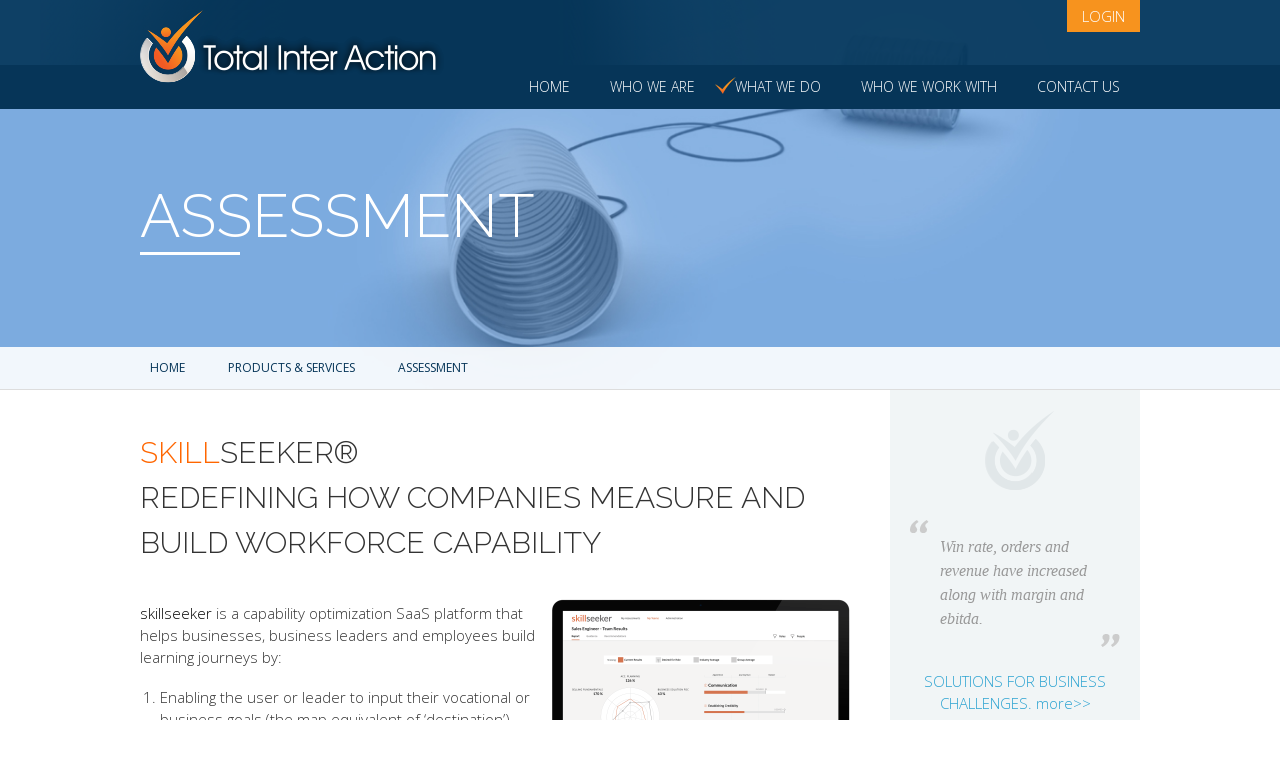

--- FILE ---
content_type: text/html; charset=UTF-8
request_url: https://www.totalinteraction.com/products/assessment/
body_size: 5633
content:
<!DOCTYPE html>
<html lang="en">
<head>

<meta http-equiv="Content-Type" content="text/html; charset=UTF-8">
<meta http-equiv="X-UA-Compatible" content="IE=edge,chrome=1"> 
<!--<meta name="viewport" content="width=device-width, initial-scale=1">-->

<title>Assessment | Total Inter Action</title>
<link rel="shortcut icon" href="https://www.totalinteraction.com/favicon.ico" >
<link rel='dns-prefetch' href='//fonts.googleapis.com' />
<link rel='dns-prefetch' href='//s.w.org' />
		<script type="text/javascript">
			window._wpemojiSettings = {"baseUrl":"https:\/\/s.w.org\/images\/core\/emoji\/11.2.0\/72x72\/","ext":".png","svgUrl":"https:\/\/s.w.org\/images\/core\/emoji\/11.2.0\/svg\/","svgExt":".svg","source":{"concatemoji":"https:\/\/www.totalinteraction.com\/wp-includes\/js\/wp-emoji-release.min.js?ver=5.1.19"}};
			!function(e,a,t){var n,r,o,i=a.createElement("canvas"),p=i.getContext&&i.getContext("2d");function s(e,t){var a=String.fromCharCode;p.clearRect(0,0,i.width,i.height),p.fillText(a.apply(this,e),0,0);e=i.toDataURL();return p.clearRect(0,0,i.width,i.height),p.fillText(a.apply(this,t),0,0),e===i.toDataURL()}function c(e){var t=a.createElement("script");t.src=e,t.defer=t.type="text/javascript",a.getElementsByTagName("head")[0].appendChild(t)}for(o=Array("flag","emoji"),t.supports={everything:!0,everythingExceptFlag:!0},r=0;r<o.length;r++)t.supports[o[r]]=function(e){if(!p||!p.fillText)return!1;switch(p.textBaseline="top",p.font="600 32px Arial",e){case"flag":return s([55356,56826,55356,56819],[55356,56826,8203,55356,56819])?!1:!s([55356,57332,56128,56423,56128,56418,56128,56421,56128,56430,56128,56423,56128,56447],[55356,57332,8203,56128,56423,8203,56128,56418,8203,56128,56421,8203,56128,56430,8203,56128,56423,8203,56128,56447]);case"emoji":return!s([55358,56760,9792,65039],[55358,56760,8203,9792,65039])}return!1}(o[r]),t.supports.everything=t.supports.everything&&t.supports[o[r]],"flag"!==o[r]&&(t.supports.everythingExceptFlag=t.supports.everythingExceptFlag&&t.supports[o[r]]);t.supports.everythingExceptFlag=t.supports.everythingExceptFlag&&!t.supports.flag,t.DOMReady=!1,t.readyCallback=function(){t.DOMReady=!0},t.supports.everything||(n=function(){t.readyCallback()},a.addEventListener?(a.addEventListener("DOMContentLoaded",n,!1),e.addEventListener("load",n,!1)):(e.attachEvent("onload",n),a.attachEvent("onreadystatechange",function(){"complete"===a.readyState&&t.readyCallback()})),(n=t.source||{}).concatemoji?c(n.concatemoji):n.wpemoji&&n.twemoji&&(c(n.twemoji),c(n.wpemoji)))}(window,document,window._wpemojiSettings);
		</script>
		<style type="text/css">
img.wp-smiley,
img.emoji {
	display: inline !important;
	border: none !important;
	box-shadow: none !important;
	height: 1em !important;
	width: 1em !important;
	margin: 0 .07em !important;
	vertical-align: -0.1em !important;
	background: none !important;
	padding: 0 !important;
}
</style>
	<link rel='stylesheet' id='dashicons-css'  href='https://www.totalinteraction.com/wp-includes/css/dashicons.min.css?ver=5.1.19' type='text/css' media='all' />
<link rel='stylesheet' id='thickbox-css'  href='https://www.totalinteraction.com/wp-includes/js/thickbox/thickbox.css?ver=5.1.19' type='text/css' media='all' />
<link rel='stylesheet' id='scormcloud-post-style-css'  href='https://www.totalinteraction.com/wp-content/plugins/scormcloud/css/scormcloud.post.css?ver=5.1.19' type='text/css' media='all' />
<link rel='stylesheet' id='theme-my-login-css'  href='https://www.totalinteraction.com/wp-content/plugins/theme-my-login/theme-my-login.css?ver=6.3.12' type='text/css' media='all' />
<link rel='stylesheet' id='shortcodes-css'  href='https://www.totalinteraction.com/wp-content/themes/totalinteraction/options/shortcodes/css/style.css?ver=1.0' type='text/css' media='all' />
<link rel='stylesheet' id='lightbox-css'  href='https://www.totalinteraction.com/wp-content/themes/totalinteraction/fancyapps/jquery.fancybox.css?ver=1.0' type='text/css' media='all' />
<link rel='stylesheet' id='stylesheet-css'  href='https://www.totalinteraction.com/wp-content/themes/totalinteraction/style.css?ver=201312' type='text/css' media='all' />
<link rel='stylesheet' id='googleFont-css'  href='https://fonts.googleapis.com/css?family=Raleway:400,300|Open+Sans:300italic,400,300' type='text/css' media='all' />
<link rel='stylesheet' id='wp-block-library-css'  href='https://www.totalinteraction.com/wp-includes/css/dist/block-library/style.min.css?ver=5.1.19' type='text/css' media='all' />
<link rel='stylesheet' id='wpProQuiz_front_style-css'  href='https://www.totalinteraction.com/wp-content/plugins/sfwd-lms/wp-pro-quiz/css/wpProQuiz_front.min.css?ver=0.28' type='text/css' media='all' />
<link rel='stylesheet' id='learndash_style-css'  href='https://www.totalinteraction.com/wp-content/plugins/sfwd-lms/style.css?ver=5.1.19' type='text/css' media='all' />
<script>if (document.location.protocol != "https:") {document.location = document.URL.replace(/^http:/i, "https:");}</script><script type='text/javascript' src='https://www.totalinteraction.com/wp-includes/js/jquery/jquery.js?ver=1.12.4'></script>
<script type='text/javascript' src='https://www.totalinteraction.com/wp-includes/js/jquery/jquery-migrate.min.js?ver=1.4.1'></script>
<script type='text/javascript' src='https://www.totalinteraction.com/wp-content/plugins/scormcloud/scripts/scormcloud.dialog.js?ver=5.1.19'></script>
<script type='text/javascript' src='https://www.totalinteraction.com/wp-content/plugins/scormcloud/scripts/scormcloud.post.js?ver=5.1.19'></script>
<link rel='https://api.w.org/' href='https://www.totalinteraction.com/wp-json/' />
<link rel="EditURI" type="application/rsd+xml" title="RSD" href="https://www.totalinteraction.com/xmlrpc.php?rsd" />
<link rel="wlwmanifest" type="application/wlwmanifest+xml" href="https://www.totalinteraction.com/wp-includes/wlwmanifest.xml" /> 
<link rel='prev' title='Facilitation' href='https://www.totalinteraction.com/products/facilitation/' />
<link rel='next' title='Consulting' href='https://www.totalinteraction.com/products/consulting/' />

<link rel='shortlink' href='https://www.totalinteraction.com/?p=1049' />
<link rel="alternate" type="application/json+oembed" href="https://www.totalinteraction.com/wp-json/oembed/1.0/embed?url=https%3A%2F%2Fwww.totalinteraction.com%2Fproducts%2Fassessment%2F" />
<link rel="alternate" type="text/xml+oembed" href="https://www.totalinteraction.com/wp-json/oembed/1.0/embed?url=https%3A%2F%2Fwww.totalinteraction.com%2Fproducts%2Fassessment%2F&#038;format=xml" />
</head>

<body data-rsssl=1 class="products-template-default single single-products postid-1049">

<div id="headwrap" >

	<div id="heading">
		<div class="row container">
			<div class="span50"><h1 id="logo"><a href="https://www.totalinteraction.com"><img src="https://www.totalinteraction.com/wp-content/themes/totalinteraction/images/total-interaction.png" alt="" /></a></h1></div>
			<div class="span50">
				<div class="spacer"></div>
								<a href="https://www.totalinteraction.com/login" class="login">Login</a>
							</div>
		</div>
		<div id="menu">
		<div class="row container">
		
<div class="span100">
<div class="menu-main-container"><ul id="menu-main" class="superfish"><li id="menu-item-19" class="menu-item menu-item-type-post_type menu-item-object-page menu-item-home menu-item-19"><a href="https://www.totalinteraction.com/">Home</a></li>
<li id="menu-item-21" class="menu-item menu-item-type-custom menu-item-object-custom menu-item-has-children menu-item-21"><a href="#">Who we are</a>
<ul class="sub-menu">
	<li id="menu-item-17" class="menu-item menu-item-type-post_type menu-item-object-page menu-item-17"><a href="https://www.totalinteraction.com/company-profile/">Company Profile</a></li>
	<li id="menu-item-70" class="menu-item menu-item-type-post_type menu-item-object-page menu-item-70"><a href="https://www.totalinteraction.com/our-team/">Our Team</a></li>
	<li id="menu-item-68" class="menu-item menu-item-type-post_type menu-item-object-page menu-item-68"><a href="https://www.totalinteraction.com/testimonials/">Testimonials</a></li>
</ul>
</li>
<li id="menu-item-22" class="menu-item menu-item-type-custom menu-item-object-custom current-menu-ancestor menu-item-has-children menu-item-22"><a href="#">What we do</a>
<ul class="sub-menu">
	<li id="menu-item-81" class="menu-item menu-item-type-post_type menu-item-object-page current-menu-ancestor current-menu-parent current_page_parent current_page_ancestor menu-item-has-children menu-item-81"><a href="https://www.totalinteraction.com/products-services/">Products &#038; Services</a>
	<ul class="sub-menu">
		<li id="menu-item-328" class="menu-item menu-item-type-post_type menu-item-object-products menu-item-328"><a>Consulting</a></li>
		<li id="menu-item-1174" class="menu-item menu-item-type-custom menu-item-object-custom current-menu-item menu-item-1174"><a href="https://www.totalinteraction.com/products/assessment/" aria-current="page">Assessment</a></li>
		<li id="menu-item-1209" class="menu-item menu-item-type-post_type menu-item-object-page menu-item-1209"><a href="https://www.totalinteraction.com/using-the-hbdi-app/">Using the HBDI App</a></li>
		<li id="menu-item-331" class="menu-item menu-item-type-post_type menu-item-object-products menu-item-331"><a href="https://www.totalinteraction.com/products/training/">Training</a></li>
		<li id="menu-item-327" class="menu-item menu-item-type-post_type menu-item-object-products menu-item-327"><a href="https://www.totalinteraction.com/products/coaching/">Coaching</a></li>
		<li id="menu-item-329" class="menu-item menu-item-type-post_type menu-item-object-products menu-item-329"><a href="https://www.totalinteraction.com/products/elearning/">eLearning</a></li>
	</ul>
</li>
	<li id="menu-item-16" class="menu-item menu-item-type-post_type menu-item-object-page menu-item-16"><a href="https://www.totalinteraction.com/business-solutions/">Business Solutions</a></li>
	<li id="menu-item-82" class="menu-item menu-item-type-taxonomy menu-item-object-category menu-item-82"><a href="https://www.totalinteraction.com/category/whats-new/">What&#8217;s New</a></li>
</ul>
</li>
<li id="menu-item-23" class="menu-item menu-item-type-custom menu-item-object-custom menu-item-has-children menu-item-23"><a href="#">Who we work with</a>
<ul class="sub-menu">
	<li id="menu-item-27" class="menu-item menu-item-type-post_type menu-item-object-page menu-item-27"><a href="https://www.totalinteraction.com/clients/">Clients</a></li>
	<li id="menu-item-87" class="menu-item menu-item-type-post_type menu-item-object-page menu-item-87"><a href="https://www.totalinteraction.com/casestudy/">Case Studies</a></li>
	<li id="menu-item-20" class="menu-item menu-item-type-post_type menu-item-object-page menu-item-20"><a href="https://www.totalinteraction.com/partners/">Partners</a></li>
</ul>
</li>
<li id="menu-item-18" class="menu-item menu-item-type-post_type menu-item-object-page menu-item-18"><a href="https://www.totalinteraction.com/contact-us/">Contact Us</a></li>
</ul></div></div>
			
		</div>
		</div>
	</div>
	
		
	<div id="pagefeature" >
	<div class="row container">
		<div class="span100">
						<h1 >Assessment</h1>
								</div>
	</div>
	<div id="crumbs" class="clearfix not-phone"><div class="row container"><a href="https://www.totalinteraction.com">Home</a><i class="icon-right-arrow"></i>  <a href="products-services/">Products & Services</a> <i class="icon-right-arrow"></i>  <span class="current">Assessment</span></div></div>	</div>
	
	
</div>
<div id="content">
<div class="row container">
	
	<div class="span75">
		<div class="std_page">
								<div class="text clearfix"><h3><span style="color: #ff6600;"><strong style="line-height: 1.5em;"></strong><span style="color: #333333;"><strong><span style="color: #ff6600;">skill</span></strong>seeker®<br />
</span></span><span style="color: #ff6600;"><strong style="line-height: 1.5em;"><span style="color: #333333;">Redefining how companies measure and build workforce capability</span></strong></span></h3>
<p><a href="https://www.totalinteraction.com/wp-content/uploads/2015/06/MeasureSkills.png"><img class="alignright size-medium wp-image-2617" alt="MeasureSkills" src="https://www.totalinteraction.com/wp-content/uploads/2015/06/MeasureSkills-300x300.png" width="300" height="300" srcset="https://www.totalinteraction.com/wp-content/uploads/2015/06/MeasureSkills-300x300.png 300w, https://www.totalinteraction.com/wp-content/uploads/2015/06/MeasureSkills-150x150.png 150w, https://www.totalinteraction.com/wp-content/uploads/2015/06/MeasureSkills-1024x1024.png 1024w, https://www.totalinteraction.com/wp-content/uploads/2015/06/MeasureSkills-80x80.png 80w, https://www.totalinteraction.com/wp-content/uploads/2015/06/MeasureSkills-190x190.png 190w" sizes="(max-width: 300px) 100vw, 300px" /></a><br />
<span style="color: #000000;">skillseeker</span> is a capability optimization SaaS platform that helps businesses, business leaders and employees build learning journeys by:</p>
<ol>
<li dir="ltr">
<p dir="ltr" role="presentation">Enabling the user or leader to input their vocational or business goals (the map equivalent of ‘destination’)</p>
</li>
<li dir="ltr">
<p dir="ltr" role="presentation">Establishing current skills levels by analyzing responses to scenario-based questions</p>
</li>
<li dir="ltr">
<p dir="ltr" role="presentation">Building a learning roadmap with instant coaching/guidance and courses from multiple training providers that address skill gaps</p>
</li>
<li dir="ltr">
<p dir="ltr" role="presentation">Reviewing learners’ progress to check the learning is working and recommending next steps</p>
</li>
</ol>
<p dir="ltr">In addition to the above <span style="color: #000000;">skillseeker:</span></p>
<ul>
<li dir="ltr">
<p dir="ltr" role="presentation">Enables managers to build teams with the optimum skills for projects</p>
</li>
<li dir="ltr">
<p dir="ltr" role="presentation">Enables career pathing so employees understand their skill gaps for a new role</p>
</li>
</ul>
<p><span style="line-height: 1.5em;"> For more on <span style="color: #000000;">skillseeker</span> visit the <a href="https://www.skillseeker.io/" target="_blank">website</a>.  <a href="https://www.skillseeker.io/#future-contact" target="_blank"><br />
</a></span></p>
</div>
		
				
				</div>
	</div>
	
	<div class="span25"><div id="sidebar">

<div class="sideicon"></div>
<div id="text-2" class="widget">			<div class="textwidget"><div class="tc-quote tc-quote-style-normal">
<div class="tc-quote-shell">Win rate, orders and revenue have increased along with margin and ebitda.</div>
</div>
<p><a href="https://www.totalinteraction.com/business-solutions/" class="aligncenter">SOLUTIONS FOR BUSINESS CHALLENGES.  more>></a></p>
<div class="tc-divider tc-thin tc-solid"></div>
<div class="tc-quote tc-quote-style-normal">
<div class="tc-quote-shell">This was by far the best training I&#8217;ve ever attended. It has made a significant difference to my personal and business success.</div>
</div>
<p><a href="https://www.totalinteraction.com/products-services/" class="aligncenter">SOLUTIONS FOR LEARNING &#038; DEVELOPMENT.  more>></a></p>
<div class="tc-divider tc-thin tc-solid"></div>
</div>
		</div></div></div>
	
</div>
</div>

<footer id="footer">
<div class="row container">
	<div class="span60">
		<div class="span100"><div class="menu-footer-container"><ul id="menu-footer" class="menu"><li id="menu-item-99" class="menu-item menu-item-type-post_type menu-item-object-page menu-item-home menu-item-99"><a href="https://www.totalinteraction.com/">Home</a></li>
<li id="menu-item-92" class="menu-item menu-item-type-post_type menu-item-object-page menu-item-92"><a href="https://www.totalinteraction.com/testimonials/">Testimonials</a></li>
<li id="menu-item-98" class="menu-item menu-item-type-taxonomy menu-item-object-category menu-item-98"><a href="https://www.totalinteraction.com/category/whats-new/">What&#8217;s New</a></li>
<li id="menu-item-96" class="menu-item menu-item-type-post_type menu-item-object-page menu-item-96"><a href="https://www.totalinteraction.com/partners/">Partners</a></li>
<li id="menu-item-97" class="menu-item menu-item-type-post_type menu-item-object-page menu-item-97"><a href="https://www.totalinteraction.com/company-profile/">Company Profile</a></li>
<li id="menu-item-91" class="menu-item menu-item-type-post_type menu-item-object-page menu-item-91"><a href="https://www.totalinteraction.com/products-services/">Products &#038; Services</a></li>
<li id="menu-item-94" class="menu-item menu-item-type-post_type menu-item-object-page menu-item-94"><a href="https://www.totalinteraction.com/clients/">Clients</a></li>
<li id="menu-item-51" class="menu-item menu-item-type-post_type menu-item-object-page menu-item-51"><a href="https://www.totalinteraction.com/contact-us/">Contact Us</a></li>
<li id="menu-item-93" class="menu-item menu-item-type-post_type menu-item-object-page menu-item-93"><a href="https://www.totalinteraction.com/our-team/">Our Team</a></li>
<li id="menu-item-95" class="menu-item menu-item-type-post_type menu-item-object-page menu-item-95"><a href="https://www.totalinteraction.com/business-solutions/">Business Solutions</a></li>
<li id="menu-item-90" class="menu-item menu-item-type-post_type menu-item-object-page menu-item-90"><a href="https://www.totalinteraction.com/casestudy/">Case Studies</a></li>
<li id="menu-item-55" class="menu-item menu-item-type-custom menu-item-object-custom menu-item-55"><a href="#">Login</a></li>
</ul></div></div>
		<div class="span100"><div class="copyright">&copy; 2015 Total Inter Action | Site by <a href="http://www.intervision.com.au" title="Intervision Design">Intervision Design</a></div></div>
	</div>
	<div class="span40">
		<ul class="social">
			<li><a href="#"><i class="fa-twitter"></i></a></li>
			<li><a href="#"><i class="fa-linkedin"></i></a></li>
		</ul>
	</div>
</div>
</footer>

	<!--QUIZ_EMBEDER START-->
	<!--QUIZ_EMBEDER START-->
	<link rel="stylesheet" href="https://www.totalinteraction.com/wp-content/plugins/insert-or-embed-articulate-content-into-wordpress/colorbox/themes/default/colorbox.css" />
	<script type="text/javascript" src="https://www.totalinteraction.com/wp-content/plugins/insert-or-embed-articulate-content-into-wordpress/colorbox/jquery.colorbox-min.js" ></script>

	<script type="text/javascript">
		jQuery(document).ready(function($){
						//Examples of how to assign the ColorBox event to elements
			$(".colorbox_iframe").colorbox({iframe:true, transition:"elastic", width:"80%", height:"80%", scrolling:true});
						
						
		});
	</script>	
	<!--QUIZ_EMBEDER END-->
<link rel='stylesheet' id='sfwd_slickquiz_css-css'  href='https://www.totalinteraction.com/wp-content/plugins/sfwd-lms/slickQuiz.css?ver=5.1.19' type='text/css' media='all' />
<link rel='stylesheet' id='sfwd_front_css-css'  href='https://www.totalinteraction.com/wp-content/plugins/sfwd-lms/front.css?ver=5.1.19' type='text/css' media='all' />
<link rel='stylesheet' id='sfwd_template_css-css'  href='https://www.totalinteraction.com/wp-content/plugins/sfwd-lms/templates/learndash_template_style.css?ver=5.1.19' type='text/css' media='all' />
<script type='text/javascript'>
/* <![CDATA[ */
var thickboxL10n = {"next":"Next >","prev":"< Prev","image":"Image","of":"of","close":"Close","noiframes":"This feature requires inline frames. You have iframes disabled or your browser does not support them.","loadingAnimation":"https:\/\/www.totalinteraction.com\/wp-includes\/js\/thickbox\/loadingAnimation.gif"};
/* ]]> */
</script>
<script type='text/javascript' src='https://www.totalinteraction.com/wp-includes/js/thickbox/thickbox.js?ver=3.1-20121105'></script>
<script type='text/javascript' src='https://www.totalinteraction.com/wp-content/themes/totalinteraction/js/general.js?ver=5.1.19'></script>
<script type='text/javascript' src='https://www.totalinteraction.com/wp-content/themes/totalinteraction/fancyapps/jquery.fancybox.js?ver=5.1.19'></script>
<script type='text/javascript' src='https://www.totalinteraction.com/wp-content/themes/totalinteraction/options/shortcodes/js/init.js?ver=5.1.19'></script>
<script type='text/javascript' src='https://www.totalinteraction.com/wp-includes/js/comment-reply.min.js?ver=5.1.19'></script>
<script type='text/javascript' src='https://www.totalinteraction.com/wp-includes/js/wp-embed.min.js?ver=5.1.19'></script>
<script type='text/javascript'>
/* <![CDATA[ */
var LDLMS = {"siteurl":"https:\/\/www.totalinteraction.com"};
var LDLMS = {"siteurl":"https:\/\/www.totalinteraction.com"};
/* ]]> */
</script>
<script type='text/javascript' src='https://www.totalinteraction.com/wp-content/plugins/sfwd-lms/slickQuiz.js?ver=5.1.19'></script>
<script type='text/javascript' src='https://www.totalinteraction.com/wp-content/plugins/sfwd-lms/templates/learndash_template_script.js?ver=5.1.19'></script>



<!-- ||||||||||||||||||||||||||||||||||||||||||| -->

<!-- SITE CODED BY EHREN FERGUSSON @ INTERVISION -->

<!-- ||||||||||||||||||||||||||||||||||||||||||| -->




</body>
</html>

--- FILE ---
content_type: text/css
request_url: https://www.totalinteraction.com/wp-content/plugins/scormcloud/css/scormcloud.post.css?ver=5.1.19
body_size: 357
content:

#embedTrainingDialog {width:100%; height:100%;}
#embedTrainingDialog h1{margin-bottom:30px;}
#embedTrainingDialog .labelheader {font-size:1.1em;font-weight:bold;}
#embedTrainingDialog .selectOptionsDiv{display:none;margin-top:10px;}
#embedTrainingDialog .selectOptionsDiv table {margin-top:10px;}
#embedTrainingDialog .selectOptionsDiv table td.label {vertical-align:top;padding-right:10px;}
#embedTrainingDialog input[type='text'] {width:400px}
#embedTrainingDialog textarea {width:400px;height:80px;}
#embedTrainingDialog input.generateTrainingTag {margin-bottom:5px;font-weight:bold;}
#embedTrainingDialog input[type='checkbox'] {margin:10px}
#embedTrainingDialog .previewPostEmbed {font-size:.9em;margin-left:10px;}
#embedTrainingDialog .previewDiv {display:none;margin:10px auto;width:430px;}
#embedTrainingDialog .previewDiv input[type='text']{width:120px;}
#embedTrainingDialog .previewDiv p.inputs {display:none;}


.scormCloudInvitation {border:1px solid #888888;padding:10px 10px 0;background-color:#cccccc;position:relative;text-align:center;
-webkit-border-radius: 10px;-moz-border-radius: 10px;border-radius: 10px;}
.scormCloudInvitation h3 {margin-top:0;}
.scormCloudInvitation .center {text-align:center;}
.scormCloudInvitation p.description {font-size:.9em;color:#555555;}
.scormCloudInvitation p.inputs {line-height:1.8em;}
.scormCloudInvitation input[type='text'] {border-width:0px;}
.scormCloudInvitation input[type='button'] {font-size:1.3em;margin-bottom:5px;}
.scormCloudInvitation table.result_table {width:100%; text-align:center;background-color:#FFFFFF; margin-bottom:5px;
-webkit-border-radius: 5px;-moz-border-radius: 5px;border-radius: 5px;border:1px solid #AAAAAA;}
.scormCloudInvitation table.result_table td {}
.scormCloudInvitation table.result_table td.head {text-decoration:underline;color:#555555;}
.scormCloudInvitation .green, .scormCloudInvitation  .passed, .scormCloudInvitation  .complete, .scormCloudInvitation  .correct {color:#41A317;}
.scormCloudInvitation .red, .scormCloudInvitation  .failed, .scormCloudInvitation  .incorrect {color:#F62817;}
.scormCloudInvitation .incomplete {color:#808080;}
.scormCloudInvitation .unknown {color:#C0C0C0;}
.scormCloudInvitation .serviceCredit {font-size:.7em;}
.scormCloudInvitation .courseInfo{border:1px solid #AAAAAA;padding:2px;margin:5px auto;width:80%;background-color:#DDDDDD;color:#555555;text-align:left;
-webkit-border-radius: 5px;-moz-border-radius: 5px;border-radius: 5px;}
.scormCloudInvitation .courseInfo div.duration { font-size:.8em;}
.scormCloudInvitation .courseInfo div.desc {font-style:italic; font-size:.9em;}
.scormCloudInvitation .inviteMessage{display:none;margin:5px 0;color:#F62817;}

--- FILE ---
content_type: text/css
request_url: https://www.totalinteraction.com/wp-content/themes/totalinteraction/options/shortcodes/css/style.css?ver=1.0
body_size: 2251
content:
/**
 * Shortcodes stylesheet
*/

@font-face {
	font-family: 'fontawesome';
	src:url('../fonts/fontawesome.eot');
	src:url('../fonts/fontawesome.eot?#iefix') format('embedded-opentype'),
		url('../fonts/fontawesome.woff') format('woff'),
		url('../fonts/fontawesome.ttf') format('truetype'),
		url('../fonts/fontawesome.svg#fontawesome') format('svg');
	font-weight: normal;
	font-style: normal;
}

/* COLUMNS */

/*.block {-webkit-box-sizing: border-box; -moz-box-sizing: border-box; box-sizing: border-box; float: left;}*/
.grid .tc-column-10 {width:10%}
.grid .tc-column-20 {width:20%}
.grid .tc-column-25 {width:25%}
.grid .tc-column-30 {width:30%}
.grid .tc-column-33 {width:33.333%}
.grid .tc-column-40 {width:40%}
.grid .tc-column-50 {width:50%}
.grid .tc-column-60 {width:60%}
.grid .tc-column-66 {width:66.666%}
.grid .tc-column-70 {width:70%}
.grid .tc-column-75 {width:75%}
.grid .tc-column-80 {width:80%}
.grid .tc-column-90 {width:90%}

.coltext { padding: 0 25px 10px 0; display: block;}
/*.last .coltext { padding: 0 0 10px 0;}*/

/* QUOTES */

.tc-quote{line-height:1.5;margin:0 0 .8em;padding:0 0 0 30px}
.tc-quote-shell{font-style:italic;padding:0 0 1em}
.tc-quote-style-normal{padding-top:15px;background:0 0 url(../images/quote.png) no-repeat;font-size:16px;font-family:Georgia, Serif;color:#999}
.tc-quote-style-normal .tc-quote-shell{background:100% 100% url(../images/quote-shell.png) no-repeat}
.tc-quote-style-large{background:0 7px url(../images/quote.png) no-repeat;font-size:24px;font-family:Georgia, Serif;color:#999}

/* NOTES */

.tc-note { display: block; margin: 0 0 1.5em 0; padding: 20px; text-align: center; -webkit-border-radius:3px; -moz-border-radius:3px;  border-radius:3px;}
.note-white { background: #fff; color: #999; border: 1px solid #f1f1f1;}
.note-light-grey { background: #f9f9f9; color: #666; border: 1px solid #ddd;}
.note-dark-grey { background: #626262; color: #fff; border: 1px solid #333;}
.note-black { background: #000; color: #f1f1f1;}
.note-green { background: #ebf6e0; color: #5f9025; border: 1px solid #b3dc82;}
.note-blue { background: #e9f7fe; color: #6191b2; border: 1px solid #b6d7e8;}
.note-orange { background: #fffdf3; color: #c4690e; border: 1px solid #f2dfa4;}
.note-red { background: #ffe9e9; color: #de5959; border: 1px solid #fbc4c4;}

/* MEDIA */

.tc-media {margin: 0 0 1.5em 0;}

/* BUTTONS */

.tc-button {display:inline-block; text-decoration:none!important;}
.tc-button span {display:block!important; text-decoration:none!important;}
.tc-button i { display:/*inline*/ inline-block !important; font-style: normal; margin-right:7px; float: left;}
.tc-button span {background:0 -20px url(../images/button-style-1.png) repeat-x}
.tc-button:hover span {background:0 0 url(../images/button-style-1.png) repeat-x}
.tc-size-small span { padding: 7px 10px; font-size: 12px; line-height: 1em;}
.tc-size-normal span { padding: 12px 30px; font-size: 15px; line-height: 1em;}
.tc-size-large span { padding: 20px 40px; font-size: 18px; line-height: 1em;}
.tc-size-small span i { font-size: 13px; margin-top: -1px;}
.tc-size-normal span i { font-size: 16px; margin-top: -2px;}
.tc-size-large span i { font-size: 20px; margin-top: -2px;}

/* LISTS */

.tc-list ul {list-style-type:none!important;margin:0 0 .6em!important;padding:0!important}
.tc-list ul li { list-style-type:none!important; display:block!important; padding:3px 0 3px 5px !important; margin:0 0 0 15px !important; list-style-position:outside !important;}
.tc-list-style-check01 li:before, .tc-list-style-check02 li:before, .tc-list-style-check03 li:before, .tc-list-style-thumbs-up li:before, .tc-list-style-cross li:before, .tc-list-style-star-empty li:before, .tc-list-style-star li:before, .tc-list-style-setting li:before, .tc-list-style-user li:before, .tc-list-style-email01 li:before, .tc-list-style-email02 li:before, .tc-list-style-phone li:before, .tc-list-style-home li:before, .tc-list-style-secure li:before, .tc-list-style-marker li:before, .tc-list-style-arrow li:before, .tc-list-style-info li:before, .tc-list-style-caution li:before, .tc-list-style-warning li:before, .tc-list-style-cart li:before, .tc-list-style-quote li:before, .tc-list-style-facebook li:before, .tc-list-style-twitter li:before, .tc-list-style-linkedin li:before, .tc-list-style-download li:before, .tc-list-style-performance01 li:before, .tc-list-style-performance02 li:before, .tc-list-style-lightbulb li:before, .tc-list-style-square li:before, .tc-list-style-circle li:before, .tc-list-style-calendar li:before {margin: 3px 5px 0 -20px;width: 14px; height: 12px; float: left;}
.tc-list.black li:before { color: #000;}
.tc-list.white li:before { color: #fff; text-shadow: 0 1px 3px rgba(0,0,0,0.3);}
.tc-list.light-grey li:before { color: #bfc5c8;}
.tc-list.dark-grey li:before { color: #4e5152;}
.tc-list.blue li:before { color: #52b3e0;}
.tc-list.green li:before { color: #94b337;}
.tc-list.red li:before { color: #ff3f3f;}
.tc-list.orange li:before { color: #ff8a55;}
.tc-list.yellow li:before { color: #ffe074;}
.tc-list.brown li:before { color: #927760;}
.tc-list.purple li:before { color: #b67dd4;}

.tc-list-style-square li:before { font-size: 8px !important; margin: 8px 5px 0 -20px;}

/* HIGHLIGHT */

.tc-highlight { display: inline; padding: 1px 0;}

/* MAPS */

.tc-gmap {margin: 0;border: none;}

/* DIVIDERS */

.tc-divider {clear: both; height: 0px; margin: 1.5em 0;}
.tc-divider a {display: block; float: right; padding-left: 10px; margin-top: -1.2em; background: #fff; color: #777; font-size: 10px; text-decoration: none;}
.tc-solid {border-top: 1px solid #ddd;}
.tc-dashed {border-top: 1px dashed #ddd;}
.tc-dotted {border-top: 1px dotted #ddd;}
.tc-thick.tc-solid {border-top: 3px solid #ddd;}
.tc-thick.tc-dashed {border-top: 3px dashed #ddd;}
.tc-thick.tc-dotted {border-top: 3px dotted #ddd;}

/* HEADINGS */

.tc-heading { margin:20px 0; padding: 15px 0; text-align: left !important; font-size: 30px; border-bottom: 1px solid #eee;}

/* TOGGLE + ACCORDION */

.tc-toggle, .tc-accordion {margin:0 0 1.5em}
.tc-toggle-title { background:#f9f9f9 10px 48% url(../images/spoiler-closed.png) no-repeat; padding: 15px 35px; border: 1px solid #ddd; cursor: pointer;}
.tc-toggle-title:hover { background: #f1f1f1 10px 48% url(../images/spoiler-closed.png) no-repeat;}
.tc-toggle-content { padding: 15px; border: 1px solid #ddd; border-top: none; display: none;}
.tc-toggle-open .tc-toggle-title { background:#f1f1f1 10px 48% url(../images/spoiler-open.png) no-repeat; }
.tc-toggle-open .tc-toggle-content{ display:block; }


/* SERVICE BOX */

.tc-service-box { padding: 20px; border: 1px solid #eee; position: relative;}
.tc-service-icon { display: block; text-align: center !important; line-height: 1em; width: 100%; margin: 0;}
.tc-service-heading { text-align: center; border-bottom: 1px solid #eee; padding-bottom: 20px; margin: 0 !important;}
.tc-service-content { padding-top: 20px; text-align: center; }

/* PRICE BOX */

.tc-pricing-box {margin-bottom:20px; text-align:center; padding: 15px 25px 20px 25px; line-height:1; -webkit-border-radius:3px; -moz-border-radius:3px; border-radius:3px;
	-webkit-box-shadow: 0 2px 5px rgba(0,0,0,0.2);
	-moz-box-shadow: 0 2px 5px rgba(0,0,0,0.2);
	box-shadow: 0 2px 5px rgba(0,0,0,0.2);
}
.tc-pricing-title {font-size:20px; margin-left:-6px; line-height:1;}
.tc-pricing-line {height:1px;margin:12px -25px 0px;}
.tc-pricing-line-2 {height:1px;margin:0px -25px 10px;}
.tc-pricing-box .tc-pricing-line-2 {height:1px;margin:0px 0px 10px;}
.tc-pricing-slug {line-height:2;}
.tc-pricing-value {margin-left:-1px;}
.tc-pricing-currency{padding-right:3px;}
.tc-pricing-content { font-size:13px; padding-top:8px; text-align:left; line-height:1.7;}

/* MEDIA */

.coltext .tc-media iframe { width: 100%;}

/* STAFF */

.tc-frame {border:1px solid #ddd;background:#fff;-webkit-border-radius:3px;-moz-border-radius:3px;border-radius:3px}
.tc-frame-shell{border:1px solid #fff;-webkit-border-radius:3px;-moz-border-radius:3px;border-radius:3px;padding:5px}
.tc-frame-align-left{ float:left;margin:0 1.5em 1em 0;}
.tc-frame img{display:block!important;float:none!important;padding:0!important}
.tc-staff i { color: #999; font-size: 12px;}

/* ICONS */

[class^="tc-icon-"]:before,
[class*=" tc-icon-"]:before,
.tc-list-style-check01 li:before, .tc-list-style-check02 li:before, .tc-list-style-check03 li:before, .tc-list-style-thumbs-up li:before, .tc-list-style-cross li:before, .tc-list-style-star-empty li:before, .tc-list-style-star li:before, .tc-list-style-setting li:before, .tc-list-style-user li:before, .tc-list-style-email01 li:before, .tc-list-style-email02 li:before, .tc-list-style-phone li:before, .tc-list-style-home li:before, .tc-list-style-secure li:before, .tc-list-style-marker li:before, .tc-list-style-arrow li:before, .tc-list-style-info li:before, .tc-list-style-caution li:before, .tc-list-style-warning li:before, .tc-list-style-cart li:before, .tc-list-style-quote li:before, .tc-list-style-facebook li:before, .tc-list-style-twitter li:before, .tc-list-style-linkedin li:before, .tc-list-style-download li:before, .tc-list-style-performance01 li:before, .tc-list-style-performance02 li:before, .tc-list-style-lightbulb li:before, .tc-list-style-square li:before, .tc-list-style-circle li:before, .tc-list-style-calendar li:before {
	text-align: center !important;
	display: block;
	font-family: 'fontawesome';
	speak: none;
	font-style: normal;
	font-weight: normal;
	font-variant: normal;
	text-transform: none;
	line-height: 1em;
	-webkit-font-smoothing: antialiased;
}

.tc-icon-check01:before, .tc-list-style-check01 li:before {content: "\f00c";}
.tc-icon-check02:before, .tc-list-style-check02 li:before {content: "\f046";}
.tc-icon-check03:before, .tc-list-style-check03 li:before {content: "\f05d";}
.tc-icon-thumbs-up:before, .tc-list-style-thumbs-up li:before {content: "\f087";}

.tc-icon-cross:before, .tc-list-style-cross li:before {content: "\f00d";}

.tc-icon-star-empty:before, .tc-list-style-star-empty li:before {content: "\f006";}
.tc-icon-star:before, .tc-list-style-star li:before {content: "\f005";}

.tc-icon-setting:before, .tc-list-style-setting li:before {content: "\f013";}
.tc-icon-user:before, .tc-list-style-user li:before {content: "\f007";}
.tc-icon-email01:before, .tc-list-style-email01 li:before {content: "\f003";}
.tc-icon-email02:before, .tc-list-style-email02 li:before {content: "\f0e0";}
.tc-icon-phone:before, .tc-list-style-phone li:before {content: "\f098";}
.tc-icon-calendar:before, .tc-list-style-calendar li:before {content: "\f073";}

.tc-icon-home:before, .tc-list-style-home li:before {content: "\f015";}
.tc-icon-secure:before, .tc-list-style-secure li:before {content: "\f023";}
.tc-icon-marker:before, .tc-list-style-marker li:before {content: "\f041";}
.tc-icon-arrow:before, .tc-list-style-arrow li:before {content: "\f054";}
.tc-icon-info:before, .tc-list-style-info li:before {content: "\f05a";}

.tc-icon-caution:before, .tc-list-style-caution li:before {content: "\f06a";}
.tc-icon-warning:before, .tc-list-style-warning li:before {content: "\f071";}
.tc-icon-cart:before, .tc-list-style-cart li:before {content: "\f07a";}
.tc-icon-quote:before, .tc-list-style-quote li:before {content: "\f10d";}

.tc-icon-facebook:before, .tc-list-style-facebook li:before {content: "\f082";}
.tc-icon-twitter:before, .tc-list-style-twitter li:before {content: "\f081";}
.tc-icon-linkedin:before, .tc-list-style-linkedin li:before {content: "\f08c";}

.tc-icon-download:before, .tc-list-style-download li:before {content: "\f093";}
.tc-icon-performance01:before, .tc-list-style-performance01 li:before {content: "\f0e4";}
.tc-icon-performance02:before, .tc-list-style-performance02 li:before {content: "\f0e7";}
.tc-icon-lightbulb:before, .tc-list-style-lightbulb li:before {content: "\f0eb";}

.tc-icon-square:before, .tc-list-style-square li:before {content: "\f0c8";}
.tc-icon-circle:before, .tc-list-style-circle li:before {content: "\f111";}

--- FILE ---
content_type: text/css
request_url: https://www.totalinteraction.com/wp-content/themes/totalinteraction/style.css?ver=201312
body_size: 10106
content:
/*
Theme Name: Total Interaction
Version: 1.0
Description: Custom website for Total Interaction
Author: Intervision Design (Ehren Fergusson)
Author URI: http://www.intervisiondesign.com
*/





/************************************/
/*** CSS CODED BY EHREN FERGUSSON ***/
/************************************/






/************************************/
/************ START CSS *************/

@font-face {
  font-family: 'FontAwesome';
  src: url('fonts/fontawesome-webfont.eot?v=4.3.0');
  src: url('fonts/fontawesome-webfont.eot?#iefix&v=4.3.0') format('embedded-opentype'),
	   url('fonts/fontawesome-webfont.woff2?v=4.3.0') format('woff2'),
	   url('fonts/fontawesome-webfont.woff?v=4.3.0') format('woff'),
	   url('fonts/fontawesome-webfont.ttf?v=4.3.0') format('truetype'),
	   url('fonts/fontawesome-webfont.svg?v=4.3.0#fontawesomeregular') format('svg');
  font-weight: normal;
  font-style: normal;
}

html {height:100%; position: relative;}
body {height:100%; position: relative; margin:0px; padding:0; line-height:1.5em; background:#fff;}
body,td,th {color:#333; font-family: 'Open Sans', sans-serif; font-size: 15px; font-weight: 300;}

/**********************************/
/************* RESET **************/

h1, h2, h3, h4, h5, h6, div, a, li, ul, fieldset, form, p, span {padding:0; margin:0; text-decoration:none; font-weight:300; list-style:none; border:0; outline:none;}
article, aside, details, figcaption, figure, footer, header, hgroup, menu, nav, section {display: block; margin: 0; padding: 0;}
img { margin: 0 0 -8px 0; padding:0; outline:none; border:0;}
h1, h2, h3, h4, h5, h6 {font-family: 'Raleway', sans-serif; line-height: 1.2em; font-weight: 300; text-transform: uppercase;}

input[type="button"],input[type="submit"] {-webkit-appearance: none;}
a { color:#2aa2d1; outline:none; text-decoration:none; cursor:pointer;}
a:hover { color:#2aa2d1;}

.clear { clear: both;}
.clearfix { *zoom: 1; }
.clearfix:before, .clearfix:after { display: table; content: ""; line-height: 0; }
.clearfix:after { clear: both; }

.hidden { overflow: hidden;}
::selection {background: #f1f1f1; color:#333;}
::-moz-selection {background: #f1f1f1; color:#333;}
/**:hover {-o-transition:.5s; -ms-transition:.5s; -moz-transition:.5s; -webkit-transition:.5s; transition:.5s;}*/

/************************************/
/*************** MAIN ***************/

#headwrap { position: relative; height: 390px;}
#headwrap.homewrap { height: 580px !important;}
#heading { background: #063558; background: rgba(3,53,88,0.9) url(images/header.png) repeat-y center top; position: absolute; top: 0; width: 100%; z-index: 9;}
	#logo { position: absolute; top: 10px;}
	#heading a.login { display: block; padding: 5px 15px; color: #fff; background: #f7931e; text-transform: uppercase; position: absolute; top: 0; right: 0;}
	#heading .spacer { height: 65px;}
	#menu { background: #063558;}

#slideshow { position: relative; top: 0; width: 100%; z-index: 1; height: 580px;}
#toggle_slide { position: absolute; top: 0; width: 100%; z-index: 3; height: 580px;}
#toggle_slide .slide { width: 100%; height: 580px; float: left; position: relative; background: center center no-repeat;
	-webkit-background-size: cover !important;
	-moz-background-size: cover !important;
	-o-background-size: cover !important;
	background-size: cover !important;}
#tab_business .caption, #tab_learning .caption { padding:150px 50px 0 50px; height: 430px; background: rgba(3,53,88,0.4); color: #fff; font-size: 45px; line-height: 1.2em; font-family: 'Raleway', sans-serif; font-weight: 300 !important;}
#tab_business .caption { text-align: right;}
.slide .caption a { text-decoration: underline !important; color: #fff !important;}

#toggle_tab { position: absolute; bottom: 0; width: 100%; height: 90px; background: rgba(255,255,255,0.8); border-bottom: 1px solid #ddd; z-index: 99;}
#toggle_tab li:hover {}
#toggle_tab li a { display: block; -o-transition:.5s; -ms-transition:.5s; -moz-transition:.5s; -webkit-transition:.5s; transition:.5s;}
#toggle_tab li a:hover, #toggle_tab li a.activeSlide {background: rgba(255,255,255,0.8);}
#toggle_tab h3 { font-size: 20px; padding: 35px; color: #063558;}
#toggle_tab .left { text-align: right;}
#toggle_tab .right {text-align: left;}

	/*
	#slideshow { position: absolute; top: 0; width: 100%; z-index: 3; height: 580px;}
	#intro {width: 100%; display: block; height: 580px; z-index: 4; position: absolute; top: 0; background: center center no-repeat;
	-webkit-background-size: cover !important;
	-moz-background-size: cover !important;
	-o-background-size: cover !important;
	background-size: cover !important;}
	#intro h1 { padding: 150px 50px 50px 50px; text-align: center; color: #fff; font-size: 60px; width: 1000px; margin: 0 auto;}
	
	#tab_business, #tab_learning { width: 100%; display: block; height: 580px; z-index: 5; position: absolute; top: 0; opacity: 0; background: center center no-repeat;
	-webkit-background-size: cover !important;
	-moz-background-size: cover !important;
	-o-background-size: cover !important;
	background-size: cover !important;}
	#tab_business .caption, #tab_learning .caption { padding:150px 50px 0 50px; height: 430px; background: rgba(3,53,88,0.4); color: #fff; font-size: 45px; line-height: 1.2em; font-family: 'Raleway', sans-serif; font-weight: 300 !important;}
	#tab_business .caption { text-align: right;}

	#slideshow .nav { position: absolute; bottom: 0; width: 100%; height: 90px; background: rgba(255,255,255,0.8); border-bottom: 1px solid #ddd; z-index: 9;}
	#slideshow .nav li:hover {}
	#slideshow .nav li a { display: block; -o-transition:.5s; -ms-transition:.5s; -moz-transition:.5s; -webkit-transition:.5s; transition:.5s;}
	#slideshow .nav li a:hover {background: rgba(255,255,255,0.8);}
	#slideshow .nav h3 { font-size: 20px; padding: 35px; color: #063558;}
	#slideshow .nav .left { text-align: right;}
	#slideshow .nav .right {text-align: left;}
	*/
#pagefeature { position: absolute; top: 0; width: 100%; z-index: 3; height: 390px; color: #fff; background: url(images/bg.jpg) center center no-repeat;
	-webkit-background-size: cover !important;
	-moz-background-size: cover !important;
	-o-background-size: cover !important;
	background-size: cover !important;}
	#pagefeature h1 { font-size: 60px; padding: 180px 0 10px 0;}
	#pagefeature h1.withsub {padding: 160px 0 10px 0;}
	#pagefeature h1:after {content: ''; display: block; width: 100px; height: 3px; background: #fff; }
	#pagefeature h3 { font-size: 30px; padding: 0 0 0 0;}

#crumbs { background: rgba(255,255,255,0.9); position: absolute; bottom: 0; width: 100%; border-bottom: 1px solid #ddd; padding: 10px 0; margin: 0 0; font-size: 12px; z-index: 9; text-transform: uppercase;}
#crumbs a { color: #063558; padding:0 10px; font-weight: 400;}
#crumbs a:hover { color: #f7931e;}
#crumbs span { color: #063558; padding:0 10px; font-weight: 400;}
#crumbs i { color: #063558; padding:0 10px; font-size: 10px;}

#content { position: relative;}
.std_page { padding: 40px 40px 40px 0;}

.homelinks { padding: 50px 0 0 0;}
.homelinks * {-o-transition:.5s; -ms-transition:.5s; -moz-transition:.5s; -webkit-transition:.5s; transition:.5s;}
.homelink { display: block; border: 1px solid #cdebf7; border-right: none; text-align: center; padding: 20px 0;}
.homelink i { color: #f7931e; font-size: 24px;}
.homelink h2 { color: #063558; padding: 10px 0 0 0; font-size: 20px; text-transform: none;}
.homelink:hover { background: #eff9fd;}
.homelink:hover i { color: #063558;}
li:last-child .homelink { border-right: 1px solid #cdebf7;}

.homecontent { padding: 50px 30px;}
.homecontent h3 { color: #2aa2d1; font-size: 24px; padding-bottom: 20px;}

.homepost { padding: 15px 0; border-bottom: 1px solid #cdebf7;}
.homepost a * {-o-transition:.5s; -ms-transition:.5s; -moz-transition:.5s; -webkit-transition:.5s; transition:.5s;}
.homepost h2 { font-size: 16px;}
.homepost .feature { margin-right: 20px; background: #2aa2d1; padding-bottom: 2px; position: relative;}
.homepost .feature img { width: 100%; height: auto; border: 1px solid #cdebf7;}
.homepost .text { color: #666;}
.homepost a:hover img { opacity: 0.5;}
.homepost span { position: absolute; top: 50%; left: 50%; width: 30px; height: 30px; margin: -15px 0 0 -15px; z-index: 9; opacity: 0; color: #fff; font-size: 60px; text-align: center; font-family: 'Raleway', sans-serif; font-weight: 300 !important;}
.homepost a:hover span { opacity: 1;}

.logos { border-top: 1px solid #cdebf7; text-align: center; display: table;}
.logos li { padding: 30px 0; height: 100px !important; display: table-cell !important; vertical-align: middle; text-align: center;}
.logos li img { text-align: center; background-position: center center; margin: 0; opacity: 0.3;
	-webkit-filter: grayscale(100%);
	-moz-filter: grayscale(100%);
	-ms-filter: grayscale(100%);
	-o-filter: grayscale(100%);
	filter: grayscale(100%);
	filter: url(images/grayscale.svg); /* Firefox 4+ */
	filter: gray; /* IE 6-9 */
	filter: url("data:image/svg+xml;utf8,<svg xmlns=\'http://www.w3.org/2000/svg\'><filter id=\'grayscale\'><feColorMatrix type=\'matrix\' values=\'1 0 0 0 0, 0 1 0 0 0, 0 0 1 0 0, 0 0 0 1 0\'/></filter></svg>#grayscale") !;
	zoom: 1;
}
svg {background:url(http://4.bp.blogspot.com/-IzPWLqY4gJ0/T01CPzNb1KI/AAAAAAAACgA/_8uyj68QhFE/s400/a2cf7051-5952-4b39-aca3-4481976cb242.jpg);}

.logos li a { display: block; background: #bad7e5; color: #fff; font-size: 50px; text-align: center; font-family: 'Raleway', sans-serif; font-weight: 300 !important; height: 38px; width: 45px; float: right; margin-right: 20px; padding-top: 7px; -o-transition:.5s; -ms-transition:.5s; -moz-transition:.5s; -webkit-transition:.5s; transition:.5s;}
.logos li a:hover { background: #2aa2d1;}

.logoline { position: absolute; bottom: 0; height: 1px; width: 100%; background: #fff; z-index: 9;}
.logoblock { padding: 40px 0 0 0;}
.logoblock li {}
.logoblock li a { display: block;/* padding: 30px;*/ border-bottom: 1px solid #cdebf7; border-right: 1px solid #cdebf7; text-align: center; vertical-align: middle; height: 150px;}
.logoblock li a img { text-align: center; vertical-align: middle;}
.logoblock li:nth-child(4n+4) a { border-right: none;}

.grid_icon { padding: 50px 0;}
.grid_icon li { min-height: 130px !important;}
.grid_icon li a { display: block; padding: 5px;}
.grid_icon li a img { /*width: 100%; height: auto;*/ opacity: 0.5; margin-bottom: -4px;}
.teams li a { padding: 12px 13px 12px 12px;}
.testimonials li a { padding: 3px;}
.grid_icon li a.activeSlide img {opacity: 1;}
.grid_text { padding: 50px 0 50px 30px;}
.grid_h2 { font-size: 30px; color: #063558; padding-bottom: 20px; text-transform: none !important;}
.team_info { font-style: italic; padding:0 0 30px 0; display: block;}

#footer .container {border-top: 1px solid #cdebf7; padding: 30px 0;}
#footer .menu { padding-left: 30px;}
#footer .menu li { float: left; width: 25%;}
#footer .menu li a { text-transform: uppercase; font-size: 12px; font-weight: 400 !important;}
#footer .menu li a:hover {}
#footer .menu li:last-child a { color: #f7931e;}

.copyright { display: block; font-size: 10px; color: #2aa2d1; padding: 10px 30px;}
.social { float: right; padding-right: 30px;}
.social * {-o-transition:.5s; -ms-transition:.5s; -moz-transition:.5s; -webkit-transition:.5s; transition:.5s;}
.social li { float: left; margin-left: 5px;}
.social li a i { display: block; width: 30px; height: 25px; padding: 5px 0 0 0; background: #bad7e5; color: #fff; border: 1px solid #fff; text-align: center; font-size: 18px;}
.social li a:hover i { background: #fff; color: #063558; border: 1px solid #063558;}

.theposts { padding: 30px 30px 20px 0;}
.theposts .feature { padding: 10px; background: #f1f5f6; margin-right: 20px;}
.theposts .feature img { width: 100%; height: auto; -o-transition:.5s; -ms-transition:.5s; -moz-transition:.5s; -webkit-transition:.5s; transition:.5s;}
.theposts .feature:hover img { opacity: 0.7}
.theposts h2 { padding-bottom: 20px;}
.blogtitle { font-size: 30px; padding: 0 0 30px 0; color: #2aa2d1;}

.bloginfo { display: block; background: #f1f5f6; min-height: 30px; font-size: 12px; line-height: 1em; margin-top: 17px;}
.bloginfo.light { background: #fff;}
.bloginfo li { float: left;}
.bloginfo .date, .bloginfo .cats { padding: 9px; display: block; color: #999; text-transform: uppercase; width:150px;}
.bloginfo .date a, .bloginfo .cats a { color: #999;}
.bloginfo .readmore { display: block;}
.bloginfo .readmore a { background: #2aa2d1; display: block; text-align: center; color: #fff; padding: 9px; text-transform: uppercase; font-size: 12px; line-height: 1em; -o-transition:.5s; -ms-transition:.5s; -moz-transition:.5s; -webkit-transition:.5s; transition:.5s;}
.bloginfo .readmore a:hover { background: #0077a5;}
.bloginfo i { margin-right: 10px;}

#sidebar { margin:0; padding: 15px 0 50px 0; /*border-left:1px solid #c4ced7; border-right:1px solid #c4ced7;*/ background: #f1f5f6;}
	.sideicon { background: url(images/sidebar.png) no-repeat; width: 100px; height: 100px; margin: 0 auto; margin-bottom: 15px;}
	.widget { padding:0 20px 40px 20px;}
	.widget .widget_heading { margin-top: -6px; }
	.widget h3 { margin-top: 0; border-bottom: 2px solid transparent; position: relative; margin-bottom: 15px; text-align: center; text-transform: uppercase; color: #063558;}
	.widget h3:before { content: ""; display: block; border-top: 1px solid #c4ced7; width: 100%; height: 2px; position: absolute; top: 50%; z-index: 1;}
	.widget h3 span { padding: 0 10px; position: relative; display: inline-block; z-index: 1; background: #f1f5f6; font-weight: inherit;}
	.widget ul li { padding: 2px 10px; position: relative;}
	.widget ul ul li { margin: 0 15px;}
	.widget ul li:last-child { border-bottom: none;}
	.widget ul li a:hover:before { content:'\e814'; font-size: 10px; color: #333; font-family: "fontello"; speak: none; font-style: normal; font-weight: normal; font-variant: normal; text-transform: none; line-height: 1; -webkit-font-smoothing: antialiased; text-align: center; position: absolute; left: -3px; top: 8px; width: 10px; height: 10px;}
	.widget .textwidget { padding: 0;}
	#searchform { position: relative;}
	#searchform input[type="text"] { display: block; width: 90%;}
	#searchform .searchsubmit { position: absolute; top: 5px; right: 5px; border: none ; background: none; width: 30px; height: 30px ; margin: 0; font-size: 18px; line-height: 1em; display: block; cursor:pointer; color: #ddd;}
	#searchform .searchsubmit:hover { /*color: #ff8a55;*/}

.bwWrapper {
    position:relative;
    display:block;
}

/************************************/
/*************** MENU ***************/

#menu {}
#menu ul { float: right;}
#menu ul li { position: relative; float: left;}
#menu ul li a {font-size: 14px; line-height: 1em; color: #fff; padding:15px 20px; text-transform: uppercase; display: block; position: relative;}
#menu ul li a:hover { background: #052e4d;}
#menu ul li.current-menu-ancestor a:before { content: ''; display: block; width: 21px; height: 17px; background: url(images/tick.png); position: absolute; left: 0; top: 12px;}
/*#menu ul li.current-menu-item a, #menu ul li.current-menu-parent a { display: block; content: ''; width: 200px; float: right; background: #c0a385; height: 1px; z-index: -1; position: absolute; top: 11px;}*/

/* Level 1 */
#menu ul ul:before { content: ''; position: absolute; left: 50%; top: -7px; margin-left: -3px; width: 0px; height: 0px; border-style: solid; border-width: 0 7px 7px 7px; border-color: transparent transparent #fff transparent;}
#menu ul ul { position:absolute; left: 50%; margin-left: -100px; top: 44px; background:#fff; width: 200px; z-index:9999; text-align: left; padding: 0;
	-webkit-box-shadow: 0 2px 5px rgba(0,0,0,0.5);
	-moz-box-shadow: 0 2px 5px rgba(0,0,0,0.5);
	-ms-box-shadow: 0 2px 5px rgba(0,0,0,0.5);
	box-shadow: 0 2px 5px rgba(0,0,0,0.5);
}
#menu ul ul li { width: 200px; display: block;}
#menu ul ul li a { display: block; text-align: left; color: #063558; padding: 10px 20px; font-size: 14px; margin: 0;}
#menu ul ul li a:hover { color: #063558; background: #f1f4f6; -o-transition:.5s; -ms-transition:.5s; -moz-transition:.5s; -webkit-transition:.5s; transition:.5s;}
#menu ul li.current-menu-ancestor ul a:before { display: none !important;}
/* level 2 */
#menu ul ul ul:before { left: -5px; top: 7px; margin-left: -5px; border-width: 10px 10px 10px 0; border-color: transparent #fff transparent transparent;}
#menu ul ul ul { left:200px; margin-left:0; top:0; background:#fff; padding: 0;
	-webkit-box-shadow: -5px 0px 5px rgba(0,0,0,0.1);
	-moz-box-shadow: -5px 0px 5px rgba(0,0,0,0.1);
	-ms-box-shadow: -5px 0px 5px rgba(0,0,0,0.1);
	box-shadow: -5px 0px 5px rgba(0,0,0,0.1);
}
/*#menu ul ul ul li a:hover {color: #063558; background: #f1f4f6;}*/


/************************************/
/*********** TEXT STYLING ***********/

.text { line-height:1.5em; display:block; position: relative;}

.text ul, .text ol { padding:0 0 7px 0;}
.text ul li { list-style:square; list-style-position:outside; margin:0 0 0 20px;}
.text ol li { list-style-type:decimal; list-style-position:outside; margin:0 0 0 20px;}
.text ol ol li { list-style:upper-alpha; list-style-position:outside; }
.text ol ol ol li { list-style:lower-roman; list-style-position:outside; }
.text ol ol ol ol li { list-style:lower-alpha; list-style-position:outside; }
.text ul ul, .text ol ol, .text ul ol, .text ol ul { margin-bottom:0;}
.text ul.inline { display: block; clear: both; height: 40px;}
.text ul.inline li { display: inline-block; float: left; padding-right: 20px !important;}

.text cite, .text em, .text i{ font-style:italic;}
.text blockquote { font-family:Georgia, "Bitstream Charter", serif; font-style:italic; font-weight:400; margin:0 3em;}
.text blockquote em, .text blockquote i, .text blockquote cite{ font-style:normal;}
.text blockquote cite{ color:#666; font:12px "Helvetica Neue", Helvetica, Arial, sans-serif; font-weight:300; letter-spacing:.05em; text-transform:uppercase;}
.text pre{ background:#f4f4f4; font:13px "Courier 10 Pitch", Courier, monospace; line-height:1.5; margin-bottom:1.625em; overflow:auto; padding:.75em 1.625em;}
.text code, .text kbd, .text samp, .text var{ font:13px Monaco, Consolas, "Andale Mono", "DejaVu Sans Mono", monospace;}
.text abbr,acronym, dfn { border-bottom:1px dotted #666; cursor:help;}
.text address {display:block; margin:0 0 1.625em;}
.text ins {background:#fff9c0; text-decoration:none;}
.text sup, .text sub{ font-size:10px; height:0; line-height:1; position:relative; vertical-align:baseline;}
.text sup { bottom:1ex}
.text sub { top:.5ex}
.text p, .text dd{ margin-bottom:1.2em}
.text dt, .text strong{ font-weight:700}

.text table{border-bottom:1px solid #ddd;width:100%;margin:0 0 1.625em}
.text th{color:#666;font-size:10px;font-weight:500;letter-spacing:.1em;line-height:2.6em;text-transform:uppercase}
.text td{border-top:1px solid #ddd;padding:6px 10px 6px 0}

.text img, .text .wp-caption {max-width:100%; height:auto;}

.textslideshow { padding: 20px 0;}
.textslideshow ul { padding:0 !important;}
.textslideshow ul li { list-style:none !important; list-style-position:inherit; margin:0 !important;}
.textslideshow #carousel ul li { padding:2px;}

.text a { font-weight:400;}
.text a:hover { text-decoration: underline;}
.text h6 { font-size:16px;}
.text h5 { font-size:18px;}
.text h4 { font-size:24px;}
.text h3 { font-size:30px;}
.text h2 { font-size:35px;}
.text h1 { font-size:40px;}
.text h1, .text h2, .text h3, .text h4, .text h5, .text h6 { padding-bottom: 15px; color: #000; font-weight: 400; text-transform: uppercase;}
/*.text h1:after, .text h2:after, .text h3:after, .text h4:after, .text h5:after, .text h6:after { content: ''; width: 50px; display: block; height: 1px; border-top: 2px solid #000;}*/

.wpcf7 span.wpcf7-form-control-wrap {display: block;}
input, textarea { margin:5px 0; padding:10px 5%; border:none; background:#fff; border: 1px solid #ddd; color:#333; width: 90%; font-size:14px; -o-transition:.5s; -ms-transition:.5s; -moz-transition:.5s; -webkit-transition:.5s; transition:.5s;}
textarea { height:120px; }
::-webkit-input-placeholder { color:#999999;}
:-moz-placeholder { color:#999999;}
::-moz-placeholder { color:#999999;}
:-ms-input-placeholder { color:#999999;}
input:focus, textarea:focus { background:#f9f9f9;}
input[type="button"],input[type="submit"] { width:auto; border:none; background:#2aa2d1; color:#fff; font-size:14px; cursor:pointer; text-transform: uppercase; margin: 10px 0; padding: 10px 30px;}
input[type="button"]:hover, input[type="submit"]:hover { background:#0077a5; color: #fff;}

/************************************/
/************* COMMENTS *************/

#respond { padding: 30px 0; position: relative;}
#respond h3 { font-size:18px; padding:0;}
#respond form { padding:15px 0px; margin: 0;}
#respond .comment-notes { padding: 3px 10px; background: #f9f9f9; border: 1px solid #f1f1f1; color: #ccc; font-size: 12px;}
#respond .form-allowed-tags { display: none;}
#respond label { display: block; padding: 10px 0 2px 0; font-size: 13px; color: #999;}
#respond input[type="text"] { width:96%; padding: 10px 2%;}
#respond textarea { height:90px; width:96%; padding: 10px 2%;}
#respond input[type="submit"] { float: right;}

#respond { *zoom: 1; }
#respond:before, #respond:after { display: table; content: ""; line-height: 0; }
#respond:after { clear: both; }

#comments { padding:30px 0;}
#comments h3 { font-size:18px; padding:0 0 20px 0; border-bottom:1px solid #ddd; margin-bottom: 20px;}
#comments ol.commentlist { margin-bottom: 30px; border:1px solid #f0f0f0;}
#comments ol { margin:0; padding:0;}
#comments ol li { padding:20px 20px 20px 0; display: block; background: #f9f9f9; position: relative; border-top: 1px solid #f0f0f0;}
#comments ol li.odd { background: #fff;}
#comments ol li .myquote { width: 15%; height: 40px; display: block; float: left; color: #ccc; font-size: 100px; line-height: 1em; font-family: Arial, serif;text-align: center;}
#comments ol li.bypostauthor .myquote { color: #333;}
#comments ol li .commentquote { width: 85%; float: right;}
#comments ol li cite { font-size:12px; padding:0; color:#ccc; width: 85%; float: right;}
#comments ol li cite a { color: #666;}
#comments ol li .commentmetadata {font-size: 12px; color: #ccc;}
#comments ol li .nocomment { padding: 0 0 0 20px; text-align: center;}
#comments ol li p { margin-bottom: 10px;}
#comments ol .children { margin-left: 15px; border-left: 1px solid #f0f0f0;}
#comments .reply { position: absolute; right: 0; bottom: 0; z-index: 9;}
#comments .reply a { display: block; padding: 1px 5px; text-align: center; background: #f1f1f1; color: #ccc; font-size: 10px; font-family: Arial, serif !important;}
#comments .reply a:hover { background: #ccc; color: #999;}
.comment-reply-title small { position: absolute; right: -2px; top: -25px;letter-spacing: normal; line-height: 1.5em; z-index: 99;}
.comment-reply-title small a { display: block; padding: 1px 5px; text-align: center; background: #e1eaed; color: #999; font-size: 10px; font-family: Arial, serif !important;}
.comment-reply-title small a:hover { background: #c7d4d9;}
#comments ol.commentlist #respond { background: #eef4f6; padding: 30px; border: 2px solid #e1eaed;}
#comments ol.commentlist #respond .comment-notes {background: #e1eaed; border: 1px solid #e1eaed; color: #999;}
#comments ol.commentlist #respond h3 { border-bottom:1px solid #e1eaed;}

/************************************/
/************ ALIGNMENTS ************/

.aligncenter { display: block; margin-left: auto; margin-right: auto; padding:10px 0; text-align: center;}
.wp-caption { border: 1px solid #ddd; text-align: center; background-color:#fff; color:#999; padding-top: 4px; margin-bottom: 10px;
	-webkit-box-shadow: 0 1px 3px rgba(0,0,0,0.1);
	-moz-box-shadow: 0 1px 3px rgba(0,0,0,0.1);
	box-shadow: 0 1px 3px rgba(0,0,0,0.1);}
.wp-caption.alignleft { margin: 0px 10px 10px 0px; }
.wp-caption.alignright { margin: 0px 0px 10px 10px; }
.wp-caption p.wp-caption-text { font-size: 11px; line-height: 1.2em; padding: 10px; margin: 0; }
.alignright { float: right; margin:0 0 10px 10px;}
.alignleft { float: left; margin:0 10px 10px 0;}
img.alignleft { display:inline; float:left; margin:2px 10px 0 0 !important;}
img.alignright { display:inline; float:right; margin:2px 0 0 10px !important;}

/************************************/
/********** PAGENAVIGATION **********/

.page_navigation { padding: 20px 20px 20px 0; margin: 0 0 0 10px; text-align: right; border-top:1px solid #ddd;}
.page_navigation ul { float: right;}
.page_navigation ul li { float: left; margin: 0 0 0 5px;}
.page_navigation ul li a { display: block; padding: 5px 12px; border:1px solid #ddd; background: #f9f9f9; color: #666; -webkit-border-radius:2px; -moz-border-radius:2px; border-radius:2px;}
.page_navigation ul li a:hover { background: #f1f1f1; -o-transition:.5s; -ms-transition:.5s; -moz-transition:.5s; -webkit-transition:.5s; transition:.5s;}
.page_navigation ul li a.current { color: #fff; background: #ff8a55; border: 1px solid #e46d37;}

/************************************/
/********** CONTACT FORM 7 **********/

.wpcf7-form { padding: 40px 0;}
.wpcf7-form br {display: none;}
.wpcf7-form .wpcf7-validation-errors{ margin:0;  padding:7px; border: 1px solid #f2dfa4; -webkit-border-radius:3px; -moz-border-radius:3px;  border-radius:3px; background: #fffdf3; color: #c4690e;}
.wpcf7-form .wpcf7-mail-sent-ok{ margin:0; padding:7px; border: 1px solid #b3dc82; -webkit-border-radius:3px; -moz-border-radius:3px; border-radius:3px; background: #ebf6e0; color: #5f9025;}
.wpcf7-form .wpcf7-mail-sent-ng{ margin:0; padding:7px; border: 1px solid #f2dfa4; -webkit-border-radius:3px; -moz-border-radius:3px;  border-radius:3px; background: #fffdf3; color: #c4690e;}
.wpcf7-form span.wpcf7-not-valid-tip { left: 20px; margin-top: -2px; padding:7px; width: 240px; border: none; background: #fff; color: #de5959;}
.wpcf7-form .wpcf7-not-valid-tip-no-ajax { padding: 0 10px; color: #c4690e;}

/***************************/
/********** GRIDS **********/
/***************************/

.row 						{width: 100%; *zoom: 1; height: 100%; position:relative;}
.row:before,
.row:after 					{display:table; content:""; line-height:0;}
.row:after 					{clear:both;}
.container 					{margin:0 auto; width:1000px; display:block;}
.row [class*="span"] 		{display:block; width:100%; min-height:1px; -webkit-box-sizing:border-box; -moz-box-sizing:border-box; box-sizing:border-box; float:left; height: 100%;}
.row .span100 				{width:100%;}
.row .span90 				{width:90%;}
.row .span80 				{width:80%;}
.row .span75 				{width:75%;}
.row .span70 				{width:70%;}
.row .span66 				{width:66.666%;}
.row .span60 				{width:60%;}
.row .span50 				{width:50%;}
.row .span40 				{width:40%;}
.row .span33 				{width:33.333%;}
.row .span30 				{width:30%;}
.row .span25 				{width:25%;}
.row .span20 				{width:20%;}
.row .span12 				{width:12.4%;}
.row .span10 				{width:10%;}


/************************************/
/*********** ICON STYLING ***********/

[class*="fa-"] {
	font-family: 'FontAwesome';
	speak: none;
	font-style: normal;
	font-weight: normal;
	font-variant: normal;
	text-transform: none;
	line-height: 1em;
	text-align: center;

	/* Better Font Rendering =========== */
	-webkit-font-smoothing: antialiased;
	-moz-osx-font-smoothing: grayscale;
}

.fa-glass:before {
  content: "\f000";
}
.fa-music:before {
  content: "\f001";
}
.fa-search:before {
  content: "\f002";
}
.fa-envelope-o:before {
  content: "\f003";
}
.fa-heart:before {
  content: "\f004";
}
.fa-star:before {
  content: "\f005";
}
.fa-star-o:before {
  content: "\f006";
}
.fa-user:before {
  content: "\f007";
}
.fa-film:before {
  content: "\f008";
}
.fa-th-large:before {
  content: "\f009";
}
.fa-th:before {
  content: "\f00a";
}
.fa-th-list:before {
  content: "\f00b";
}
.fa-check:before {
  content: "\f00c";
}
.fa-remove:before,
.fa-close:before,
.fa-times:before {
  content: "\f00d";
}
.fa-search-plus:before {
  content: "\f00e";
}
.fa-search-minus:before {
  content: "\f010";
}
.fa-power-off:before {
  content: "\f011";
}
.fa-signal:before {
  content: "\f012";
}
.fa-gear:before,
.fa-cog:before {
  content: "\f013";
}
.fa-trash-o:before {
  content: "\f014";
}
.fa-home:before {
  content: "\f015";
}
.fa-file-o:before {
  content: "\f016";
}
.fa-clock-o:before {
  content: "\f017";
}
.fa-road:before {
  content: "\f018";
}
.fa-download:before {
  content: "\f019";
}
.fa-arrow-circle-o-down:before {
  content: "\f01a";
}
.fa-arrow-circle-o-up:before {
  content: "\f01b";
}
.fa-inbox:before {
  content: "\f01c";
}
.fa-play-circle-o:before {
  content: "\f01d";
}
.fa-rotate-right:before,
.fa-repeat:before {
  content: "\f01e";
}
.fa-refresh:before {
  content: "\f021";
}
.fa-list-alt:before {
  content: "\f022";
}
.fa-lock:before {
  content: "\f023";
}
.fa-flag:before {
  content: "\f024";
}
.fa-headphones:before {
  content: "\f025";
}
.fa-volume-off:before {
  content: "\f026";
}
.fa-volume-down:before {
  content: "\f027";
}
.fa-volume-up:before {
  content: "\f028";
}
.fa-qrcode:before {
  content: "\f029";
}
.fa-barcode:before {
  content: "\f02a";
}
.fa-tag:before {
  content: "\f02b";
}
.fa-tags:before {
  content: "\f02c";
}
.fa-book:before {
  content: "\f02d";
}
.fa-bookmark:before {
  content: "\f02e";
}
.fa-print:before {
  content: "\f02f";
}
.fa-camera:before {
  content: "\f030";
}
.fa-font:before {
  content: "\f031";
}
.fa-bold:before {
  content: "\f032";
}
.fa-italic:before {
  content: "\f033";
}
.fa-text-height:before {
  content: "\f034";
}
.fa-text-width:before {
  content: "\f035";
}
.fa-align-left:before {
  content: "\f036";
}
.fa-align-center:before {
  content: "\f037";
}
.fa-align-right:before {
  content: "\f038";
}
.fa-align-justify:before {
  content: "\f039";
}
.fa-list:before {
  content: "\f03a";
}
.fa-dedent:before,
.fa-outdent:before {
  content: "\f03b";
}
.fa-indent:before {
  content: "\f03c";
}
.fa-video-camera:before {
  content: "\f03d";
}
.fa-photo:before,
.fa-image:before,
.fa-picture-o:before {
  content: "\f03e";
}
.fa-pencil:before {
  content: "\f040";
}
.fa-map-marker:before {
  content: "\f041";
}
.fa-adjust:before {
  content: "\f042";
}
.fa-tint:before {
  content: "\f043";
}
.fa-edit:before,
.fa-pencil-square-o:before {
  content: "\f044";
}
.fa-share-square-o:before {
  content: "\f045";
}
.fa-check-square-o:before {
  content: "\f046";
}
.fa-arrows:before {
  content: "\f047";
}
.fa-step-backward:before {
  content: "\f048";
}
.fa-fast-backward:before {
  content: "\f049";
}
.fa-backward:before {
  content: "\f04a";
}
.fa-play:before {
  content: "\f04b";
}
.fa-pause:before {
  content: "\f04c";
}
.fa-stop:before {
  content: "\f04d";
}
.fa-forward:before {
  content: "\f04e";
}
.fa-fast-forward:before {
  content: "\f050";
}
.fa-step-forward:before {
  content: "\f051";
}
.fa-eject:before {
  content: "\f052";
}
.fa-chevron-left:before {
  content: "\f053";
}
.fa-chevron-right:before {
  content: "\f054";
}
.fa-plus-circle:before {
  content: "\f055";
}
.fa-minus-circle:before {
  content: "\f056";
}
.fa-times-circle:before {
  content: "\f057";
}
.fa-check-circle:before {
  content: "\f058";
}
.fa-question-circle:before {
  content: "\f059";
}
.fa-info-circle:before {
  content: "\f05a";
}
.fa-crosshairs:before {
  content: "\f05b";
}
.fa-times-circle-o:before {
  content: "\f05c";
}
.fa-check-circle-o:before {
  content: "\f05d";
}
.fa-ban:before {
  content: "\f05e";
}
.fa-arrow-left:before {
  content: "\f060";
}
.fa-arrow-right:before {
  content: "\f061";
}
.fa-arrow-up:before {
  content: "\f062";
}
.fa-arrow-down:before {
  content: "\f063";
}
.fa-mail-forward:before,
.fa-share:before {
  content: "\f064";
}
.fa-expand:before {
  content: "\f065";
}
.fa-compress:before {
  content: "\f066";
}
.fa-plus:before {
  content: "\f067";
}
.fa-minus:before {
  content: "\f068";
}
.fa-asterisk:before {
  content: "\f069";
}
.fa-exclamation-circle:before {
  content: "\f06a";
}
.fa-gift:before {
  content: "\f06b";
}
.fa-leaf:before {
  content: "\f06c";
}
.fa-fire:before {
  content: "\f06d";
}
.fa-eye:before {
  content: "\f06e";
}
.fa-eye-slash:before {
  content: "\f070";
}
.fa-warning:before,
.fa-exclamation-triangle:before {
  content: "\f071";
}
.fa-plane:before {
  content: "\f072";
}
.fa-calendar:before {
  content: "\f073";
}
.fa-random:before {
  content: "\f074";
}
.fa-comment:before {
  content: "\f075";
}
.fa-magnet:before {
  content: "\f076";
}
.fa-chevron-up:before {
  content: "\f077";
}
.fa-chevron-down:before {
  content: "\f078";
}
.fa-retweet:before {
  content: "\f079";
}
.fa-shopping-cart:before {
  content: "\f07a";
}
.fa-folder:before {
  content: "\f07b";
}
.fa-folder-open:before {
  content: "\f07c";
}
.fa-arrows-v:before {
  content: "\f07d";
}
.fa-arrows-h:before {
  content: "\f07e";
}
.fa-bar-chart-o:before,
.fa-bar-chart:before {
  content: "\f080";
}
.fa-twitter-square:before {
  content: "\f081";
}
.fa-facebook-square:before {
  content: "\f082";
}
.fa-camera-retro:before {
  content: "\f083";
}
.fa-key:before {
  content: "\f084";
}
.fa-gears:before,
.fa-cogs:before {
  content: "\f085";
}
.fa-comments:before {
  content: "\f086";
}
.fa-thumbs-o-up:before {
  content: "\f087";
}
.fa-thumbs-o-down:before {
  content: "\f088";
}
.fa-star-half:before {
  content: "\f089";
}
.fa-heart-o:before {
  content: "\f08a";
}
.fa-sign-out:before {
  content: "\f08b";
}
.fa-linkedin-square:before {
  content: "\f08c";
}
.fa-thumb-tack:before {
  content: "\f08d";
}
.fa-external-link:before {
  content: "\f08e";
}
.fa-sign-in:before {
  content: "\f090";
}
.fa-trophy:before {
  content: "\f091";
}
.fa-github-square:before {
  content: "\f092";
}
.fa-upload:before {
  content: "\f093";
}
.fa-lemon-o:before {
  content: "\f094";
}
.fa-phone:before {
  content: "\f095";
}
.fa-square-o:before {
  content: "\f096";
}
.fa-bookmark-o:before {
  content: "\f097";
}
.fa-phone-square:before {
  content: "\f098";
}
.fa-twitter:before {
  content: "\f099";
}
.fa-facebook-f:before,
.fa-facebook:before {
  content: "\f09a";
}
.fa-github:before {
  content: "\f09b";
}
.fa-unlock:before {
  content: "\f09c";
}
.fa-credit-card:before {
  content: "\f09d";
}
.fa-rss:before {
  content: "\f09e";
}
.fa-hdd-o:before {
  content: "\f0a0";
}
.fa-bullhorn:before {
  content: "\f0a1";
}
.fa-bell:before {
  content: "\f0f3";
}
.fa-certificate:before {
  content: "\f0a3";
}
.fa-hand-o-right:before {
  content: "\f0a4";
}
.fa-hand-o-left:before {
  content: "\f0a5";
}
.fa-hand-o-up:before {
  content: "\f0a6";
}
.fa-hand-o-down:before {
  content: "\f0a7";
}
.fa-arrow-circle-left:before {
  content: "\f0a8";
}
.fa-arrow-circle-right:before {
  content: "\f0a9";
}
.fa-arrow-circle-up:before {
  content: "\f0aa";
}
.fa-arrow-circle-down:before {
  content: "\f0ab";
}
.fa-globe:before {
  content: "\f0ac";
}
.fa-wrench:before {
  content: "\f0ad";
}
.fa-tasks:before {
  content: "\f0ae";
}
.fa-filter:before {
  content: "\f0b0";
}
.fa-briefcase:before {
  content: "\f0b1";
}
.fa-arrows-alt:before {
  content: "\f0b2";
}
.fa-group:before,
.fa-users:before {
  content: "\f0c0";
}
.fa-chain:before,
.fa-link:before {
  content: "\f0c1";
}
.fa-cloud:before {
  content: "\f0c2";
}
.fa-flask:before {
  content: "\f0c3";
}
.fa-cut:before,
.fa-scissors:before {
  content: "\f0c4";
}
.fa-copy:before,
.fa-files-o:before {
  content: "\f0c5";
}
.fa-paperclip:before {
  content: "\f0c6";
}
.fa-save:before,
.fa-floppy-o:before {
  content: "\f0c7";
}
.fa-square:before {
  content: "\f0c8";
}
.fa-navicon:before,
.fa-reorder:before,
.fa-bars:before {
  content: "\f0c9";
}
.fa-list-ul:before {
  content: "\f0ca";
}
.fa-list-ol:before {
  content: "\f0cb";
}
.fa-strikethrough:before {
  content: "\f0cc";
}
.fa-underline:before {
  content: "\f0cd";
}
.fa-table:before {
  content: "\f0ce";
}
.fa-magic:before {
  content: "\f0d0";
}
.fa-truck:before {
  content: "\f0d1";
}
.fa-pinterest:before {
  content: "\f0d2";
}
.fa-pinterest-square:before {
  content: "\f0d3";
}
.fa-google-plus-square:before {
  content: "\f0d4";
}
.fa-google-plus:before {
  content: "\f0d5";
}
.fa-money:before {
  content: "\f0d6";
}
.fa-caret-down:before {
  content: "\f0d7";
}
.fa-caret-up:before {
  content: "\f0d8";
}
.fa-caret-left:before {
  content: "\f0d9";
}
.fa-caret-right:before {
  content: "\f0da";
}
.fa-columns:before {
  content: "\f0db";
}
.fa-unsorted:before,
.fa-sort:before {
  content: "\f0dc";
}
.fa-sort-down:before,
.fa-sort-desc:before {
  content: "\f0dd";
}
.fa-sort-up:before,
.fa-sort-asc:before {
  content: "\f0de";
}
.fa-envelope:before {
  content: "\f0e0";
}
.fa-linkedin:before {
  content: "\f0e1";
}
.fa-rotate-left:before,
.fa-undo:before {
  content: "\f0e2";
}
.fa-legal:before,
.fa-gavel:before {
  content: "\f0e3";
}
.fa-dashboard:before,
.fa-tachometer:before {
  content: "\f0e4";
}
.fa-comment-o:before {
  content: "\f0e5";
}
.fa-comments-o:before {
  content: "\f0e6";
}
.fa-flash:before,
.fa-bolt:before {
  content: "\f0e7";
}
.fa-sitemap:before {
  content: "\f0e8";
}
.fa-umbrella:before {
  content: "\f0e9";
}
.fa-paste:before,
.fa-clipboard:before {
  content: "\f0ea";
}
.fa-lightbulb-o:before {
  content: "\f0eb";
}
.fa-exchange:before {
  content: "\f0ec";
}
.fa-cloud-download:before {
  content: "\f0ed";
}
.fa-cloud-upload:before {
  content: "\f0ee";
}
.fa-user-md:before {
  content: "\f0f0";
}
.fa-stethoscope:before {
  content: "\f0f1";
}
.fa-suitcase:before {
  content: "\f0f2";
}
.fa-bell-o:before {
  content: "\f0a2";
}
.fa-coffee:before {
  content: "\f0f4";
}
.fa-cutlery:before {
  content: "\f0f5";
}
.fa-file-text-o:before {
  content: "\f0f6";
}
.fa-building-o:before {
  content: "\f0f7";
}
.fa-hospital-o:before {
  content: "\f0f8";
}
.fa-ambulance:before {
  content: "\f0f9";
}
.fa-medkit:before {
  content: "\f0fa";
}
.fa-fighter-jet:before {
  content: "\f0fb";
}
.fa-beer:before {
  content: "\f0fc";
}
.fa-h-square:before {
  content: "\f0fd";
}
.fa-plus-square:before {
  content: "\f0fe";
}
.fa-angle-double-left:before {
  content: "\f100";
}
.fa-angle-double-right:before {
  content: "\f101";
}
.fa-angle-double-up:before {
  content: "\f102";
}
.fa-angle-double-down:before {
  content: "\f103";
}
.fa-angle-left:before {
  content: "\f104";
}
.fa-angle-right:before {
  content: "\f105";
}
.fa-angle-up:before {
  content: "\f106";
}
.fa-angle-down:before {
  content: "\f107";
}
.fa-desktop:before {
  content: "\f108";
}
.fa-laptop:before {
  content: "\f109";
}
.fa-tablet:before {
  content: "\f10a";
}
.fa-mobile-phone:before,
.fa-mobile:before {
  content: "\f10b";
}
.fa-circle-o:before {
  content: "\f10c";
}
.fa-quote-left:before {
  content: "\f10d";
}
.fa-quote-right:before {
  content: "\f10e";
}
.fa-spinner:before {
  content: "\f110";
}
.fa-circle:before {
  content: "\f111";
}
.fa-mail-reply:before,
.fa-reply:before {
  content: "\f112";
}
.fa-github-alt:before {
  content: "\f113";
}
.fa-folder-o:before {
  content: "\f114";
}
.fa-folder-open-o:before {
  content: "\f115";
}
.fa-smile-o:before {
  content: "\f118";
}
.fa-frown-o:before {
  content: "\f119";
}
.fa-meh-o:before {
  content: "\f11a";
}
.fa-gamepad:before {
  content: "\f11b";
}
.fa-keyboard-o:before {
  content: "\f11c";
}
.fa-flag-o:before {
  content: "\f11d";
}
.fa-flag-checkered:before {
  content: "\f11e";
}
.fa-terminal:before {
  content: "\f120";
}
.fa-code:before {
  content: "\f121";
}
.fa-mail-reply-all:before,
.fa-reply-all:before {
  content: "\f122";
}
.fa-star-half-empty:before,
.fa-star-half-full:before,
.fa-star-half-o:before {
  content: "\f123";
}
.fa-location-arrow:before {
  content: "\f124";
}
.fa-crop:before {
  content: "\f125";
}
.fa-code-fork:before {
  content: "\f126";
}
.fa-unlink:before,
.fa-chain-broken:before {
  content: "\f127";
}
.fa-question:before {
  content: "\f128";
}
.fa-info:before {
  content: "\f129";
}
.fa-exclamation:before {
  content: "\f12a";
}
.fa-superscript:before {
  content: "\f12b";
}
.fa-subscript:before {
  content: "\f12c";
}
.fa-eraser:before {
  content: "\f12d";
}
.fa-puzzle-piece:before {
  content: "\f12e";
}
.fa-microphone:before {
  content: "\f130";
}
.fa-microphone-slash:before {
  content: "\f131";
}
.fa-shield:before {
  content: "\f132";
}
.fa-calendar-o:before {
  content: "\f133";
}
.fa-fire-extinguisher:before {
  content: "\f134";
}
.fa-rocket:before {
  content: "\f135";
}
.fa-maxcdn:before {
  content: "\f136";
}
.fa-chevron-circle-left:before {
  content: "\f137";
}
.fa-chevron-circle-right:before {
  content: "\f138";
}
.fa-chevron-circle-up:before {
  content: "\f139";
}
.fa-chevron-circle-down:before {
  content: "\f13a";
}
.fa-html5:before {
  content: "\f13b";
}
.fa-css3:before {
  content: "\f13c";
}
.fa-anchor:before {
  content: "\f13d";
}
.fa-unlock-alt:before {
  content: "\f13e";
}
.fa-bullseye:before {
  content: "\f140";
}
.fa-ellipsis-h:before {
  content: "\f141";
}
.fa-ellipsis-v:before {
  content: "\f142";
}
.fa-rss-square:before {
  content: "\f143";
}
.fa-play-circle:before {
  content: "\f144";
}
.fa-ticket:before {
  content: "\f145";
}
.fa-minus-square:before {
  content: "\f146";
}
.fa-minus-square-o:before {
  content: "\f147";
}
.fa-level-up:before {
  content: "\f148";
}
.fa-level-down:before {
  content: "\f149";
}
.fa-check-square:before {
  content: "\f14a";
}
.fa-pencil-square:before {
  content: "\f14b";
}
.fa-external-link-square:before {
  content: "\f14c";
}
.fa-share-square:before {
  content: "\f14d";
}
.fa-compass:before {
  content: "\f14e";
}
.fa-toggle-down:before,
.fa-caret-square-o-down:before {
  content: "\f150";
}
.fa-toggle-up:before,
.fa-caret-square-o-up:before {
  content: "\f151";
}
.fa-toggle-right:before,
.fa-caret-square-o-right:before {
  content: "\f152";
}
.fa-euro:before,
.fa-eur:before {
  content: "\f153";
}
.fa-gbp:before {
  content: "\f154";
}
.fa-dollar:before,
.fa-usd:before {
  content: "\f155";
}
.fa-rupee:before,
.fa-inr:before {
  content: "\f156";
}
.fa-cny:before,
.fa-rmb:before,
.fa-yen:before,
.fa-jpy:before {
  content: "\f157";
}
.fa-ruble:before,
.fa-rouble:before,
.fa-rub:before {
  content: "\f158";
}
.fa-won:before,
.fa-krw:before {
  content: "\f159";
}
.fa-bitcoin:before,
.fa-btc:before {
  content: "\f15a";
}
.fa-file:before {
  content: "\f15b";
}
.fa-file-text:before {
  content: "\f15c";
}
.fa-sort-alpha-asc:before {
  content: "\f15d";
}
.fa-sort-alpha-desc:before {
  content: "\f15e";
}
.fa-sort-amount-asc:before {
  content: "\f160";
}
.fa-sort-amount-desc:before {
  content: "\f161";
}
.fa-sort-numeric-asc:before {
  content: "\f162";
}
.fa-sort-numeric-desc:before {
  content: "\f163";
}
.fa-thumbs-up:before {
  content: "\f164";
}
.fa-thumbs-down:before {
  content: "\f165";
}
.fa-youtube-square:before {
  content: "\f166";
}
.fa-youtube:before {
  content: "\f167";
}
.fa-xing:before {
  content: "\f168";
}
.fa-xing-square:before {
  content: "\f169";
}
.fa-youtube-play:before {
  content: "\f16a";
}
.fa-dropbox:before {
  content: "\f16b";
}
.fa-stack-overflow:before {
  content: "\f16c";
}
.fa-instagram:before {
  content: "\f16d";
}
.fa-flickr:before {
  content: "\f16e";
}
.fa-adn:before {
  content: "\f170";
}
.fa-bitbucket:before {
  content: "\f171";
}
.fa-bitbucket-square:before {
  content: "\f172";
}
.fa-tumblr:before {
  content: "\f173";
}
.fa-tumblr-square:before {
  content: "\f174";
}
.fa-long-arrow-down:before {
  content: "\f175";
}
.fa-long-arrow-up:before {
  content: "\f176";
}
.fa-long-arrow-left:before {
  content: "\f177";
}
.fa-long-arrow-right:before {
  content: "\f178";
}
.fa-apple:before {
  content: "\f179";
}
.fa-windows:before {
  content: "\f17a";
}
.fa-android:before {
  content: "\f17b";
}
.fa-linux:before {
  content: "\f17c";
}
.fa-dribbble:before {
  content: "\f17d";
}
.fa-skype:before {
  content: "\f17e";
}
.fa-foursquare:before {
  content: "\f180";
}
.fa-trello:before {
  content: "\f181";
}
.fa-female:before {
  content: "\f182";
}
.fa-male:before {
  content: "\f183";
}
.fa-gittip:before,
.fa-gratipay:before {
  content: "\f184";
}
.fa-sun-o:before {
  content: "\f185";
}
.fa-moon-o:before {
  content: "\f186";
}
.fa-archive:before {
  content: "\f187";
}
.fa-bug:before {
  content: "\f188";
}
.fa-vk:before {
  content: "\f189";
}
.fa-weibo:before {
  content: "\f18a";
}
.fa-renren:before {
  content: "\f18b";
}
.fa-pagelines:before {
  content: "\f18c";
}
.fa-stack-exchange:before {
  content: "\f18d";
}
.fa-arrow-circle-o-right:before {
  content: "\f18e";
}
.fa-arrow-circle-o-left:before {
  content: "\f190";
}
.fa-toggle-left:before,
.fa-caret-square-o-left:before {
  content: "\f191";
}
.fa-dot-circle-o:before {
  content: "\f192";
}
.fa-wheelchair:before {
  content: "\f193";
}
.fa-vimeo-square:before {
  content: "\f194";
}
.fa-turkish-lira:before,
.fa-try:before {
  content: "\f195";
}
.fa-plus-square-o:before {
  content: "\f196";
}
.fa-space-shuttle:before {
  content: "\f197";
}
.fa-slack:before {
  content: "\f198";
}
.fa-envelope-square:before {
  content: "\f199";
}
.fa-wordpress:before {
  content: "\f19a";
}
.fa-openid:before {
  content: "\f19b";
}
.fa-institution:before,
.fa-bank:before,
.fa-university:before {
  content: "\f19c";
}
.fa-mortar-board:before,
.fa-graduation-cap:before {
  content: "\f19d";
}
.fa-yahoo:before {
  content: "\f19e";
}
.fa-google:before {
  content: "\f1a0";
}
.fa-reddit:before {
  content: "\f1a1";
}
.fa-reddit-square:before {
  content: "\f1a2";
}
.fa-stumbleupon-circle:before {
  content: "\f1a3";
}
.fa-stumbleupon:before {
  content: "\f1a4";
}
.fa-delicious:before {
  content: "\f1a5";
}
.fa-digg:before {
  content: "\f1a6";
}
.fa-pied-piper:before {
  content: "\f1a7";
}
.fa-pied-piper-alt:before {
  content: "\f1a8";
}
.fa-drupal:before {
  content: "\f1a9";
}
.fa-joomla:before {
  content: "\f1aa";
}
.fa-language:before {
  content: "\f1ab";
}
.fa-fax:before {
  content: "\f1ac";
}
.fa-building:before {
  content: "\f1ad";
}
.fa-child:before {
  content: "\f1ae";
}
.fa-paw:before {
  content: "\f1b0";
}
.fa-spoon:before {
  content: "\f1b1";
}
.fa-cube:before {
  content: "\f1b2";
}
.fa-cubes:before {
  content: "\f1b3";
}
.fa-behance:before {
  content: "\f1b4";
}
.fa-behance-square:before {
  content: "\f1b5";
}
.fa-steam:before {
  content: "\f1b6";
}
.fa-steam-square:before {
  content: "\f1b7";
}
.fa-recycle:before {
  content: "\f1b8";
}
.fa-automobile:before,
.fa-car:before {
  content: "\f1b9";
}
.fa-cab:before,
.fa-taxi:before {
  content: "\f1ba";
}
.fa-tree:before {
  content: "\f1bb";
}
.fa-spotify:before {
  content: "\f1bc";
}
.fa-deviantart:before {
  content: "\f1bd";
}
.fa-soundcloud:before {
  content: "\f1be";
}
.fa-database:before {
  content: "\f1c0";
}
.fa-file-pdf-o:before {
  content: "\f1c1";
}
.fa-file-word-o:before {
  content: "\f1c2";
}
.fa-file-excel-o:before {
  content: "\f1c3";
}
.fa-file-powerpoint-o:before {
  content: "\f1c4";
}
.fa-file-photo-o:before,
.fa-file-picture-o:before,
.fa-file-image-o:before {
  content: "\f1c5";
}
.fa-file-zip-o:before,
.fa-file-archive-o:before {
  content: "\f1c6";
}
.fa-file-sound-o:before,
.fa-file-audio-o:before {
  content: "\f1c7";
}
.fa-file-movie-o:before,
.fa-file-video-o:before {
  content: "\f1c8";
}
.fa-file-code-o:before {
  content: "\f1c9";
}
.fa-vine:before {
  content: "\f1ca";
}
.fa-codepen:before {
  content: "\f1cb";
}
.fa-jsfiddle:before {
  content: "\f1cc";
}
.fa-life-bouy:before,
.fa-life-buoy:before,
.fa-life-saver:before,
.fa-support:before,
.fa-life-ring:before {
  content: "\f1cd";
}
.fa-circle-o-notch:before {
  content: "\f1ce";
}
.fa-ra:before,
.fa-rebel:before {
  content: "\f1d0";
}
.fa-ge:before,
.fa-empire:before {
  content: "\f1d1";
}
.fa-git-square:before {
  content: "\f1d2";
}
.fa-git:before {
  content: "\f1d3";
}
.fa-hacker-news:before {
  content: "\f1d4";
}
.fa-tencent-weibo:before {
  content: "\f1d5";
}
.fa-qq:before {
  content: "\f1d6";
}
.fa-wechat:before,
.fa-weixin:before {
  content: "\f1d7";
}
.fa-send:before,
.fa-paper-plane:before {
  content: "\f1d8";
}
.fa-send-o:before,
.fa-paper-plane-o:before {
  content: "\f1d9";
}
.fa-history:before {
  content: "\f1da";
}
.fa-genderless:before,
.fa-circle-thin:before {
  content: "\f1db";
}
.fa-header:before {
  content: "\f1dc";
}
.fa-paragraph:before {
  content: "\f1dd";
}
.fa-sliders:before {
  content: "\f1de";
}
.fa-share-alt:before {
  content: "\f1e0";
}
.fa-share-alt-square:before {
  content: "\f1e1";
}
.fa-bomb:before {
  content: "\f1e2";
}
.fa-soccer-ball-o:before,
.fa-futbol-o:before {
  content: "\f1e3";
}
.fa-tty:before {
  content: "\f1e4";
}
.fa-binoculars:before {
  content: "\f1e5";
}
.fa-plug:before {
  content: "\f1e6";
}
.fa-slideshare:before {
  content: "\f1e7";
}
.fa-twitch:before {
  content: "\f1e8";
}
.fa-yelp:before {
  content: "\f1e9";
}
.fa-newspaper-o:before {
  content: "\f1ea";
}
.fa-wifi:before {
  content: "\f1eb";
}
.fa-calculator:before {
  content: "\f1ec";
}
.fa-paypal:before {
  content: "\f1ed";
}
.fa-google-wallet:before {
  content: "\f1ee";
}
.fa-cc-visa:before {
  content: "\f1f0";
}
.fa-cc-mastercard:before {
  content: "\f1f1";
}
.fa-cc-discover:before {
  content: "\f1f2";
}
.fa-cc-amex:before {
  content: "\f1f3";
}
.fa-cc-paypal:before {
  content: "\f1f4";
}
.fa-cc-stripe:before {
  content: "\f1f5";
}
.fa-bell-slash:before {
  content: "\f1f6";
}
.fa-bell-slash-o:before {
  content: "\f1f7";
}
.fa-trash:before {
  content: "\f1f8";
}
.fa-copyright:before {
  content: "\f1f9";
}
.fa-at:before {
  content: "\f1fa";
}
.fa-eyedropper:before {
  content: "\f1fb";
}
.fa-paint-brush:before {
  content: "\f1fc";
}
.fa-birthday-cake:before {
  content: "\f1fd";
}
.fa-area-chart:before {
  content: "\f1fe";
}
.fa-pie-chart:before {
  content: "\f200";
}
.fa-line-chart:before {
  content: "\f201";
}
.fa-lastfm:before {
  content: "\f202";
}
.fa-lastfm-square:before {
  content: "\f203";
}
.fa-toggle-off:before {
  content: "\f204";
}
.fa-toggle-on:before {
  content: "\f205";
}
.fa-bicycle:before {
  content: "\f206";
}
.fa-bus:before {
  content: "\f207";
}
.fa-ioxhost:before {
  content: "\f208";
}
.fa-angellist:before {
  content: "\f209";
}
.fa-cc:before {
  content: "\f20a";
}
.fa-shekel:before,
.fa-sheqel:before,
.fa-ils:before {
  content: "\f20b";
}
.fa-meanpath:before {
  content: "\f20c";
}
.fa-buysellads:before {
  content: "\f20d";
}
.fa-connectdevelop:before {
  content: "\f20e";
}
.fa-dashcube:before {
  content: "\f210";
}
.fa-forumbee:before {
  content: "\f211";
}
.fa-leanpub:before {
  content: "\f212";
}
.fa-sellsy:before {
  content: "\f213";
}
.fa-shirtsinbulk:before {
  content: "\f214";
}
.fa-simplybuilt:before {
  content: "\f215";
}
.fa-skyatlas:before {
  content: "\f216";
}
.fa-cart-plus:before {
  content: "\f217";
}
.fa-cart-arrow-down:before {
  content: "\f218";
}
.fa-diamond:before {
  content: "\f219";
}
.fa-ship:before {
  content: "\f21a";
}
.fa-user-secret:before {
  content: "\f21b";
}
.fa-motorcycle:before {
  content: "\f21c";
}
.fa-street-view:before {
  content: "\f21d";
}
.fa-heartbeat:before {
  content: "\f21e";
}
.fa-venus:before {
  content: "\f221";
}
.fa-mars:before {
  content: "\f222";
}
.fa-mercury:before {
  content: "\f223";
}
.fa-transgender:before {
  content: "\f224";
}
.fa-transgender-alt:before {
  content: "\f225";
}
.fa-venus-double:before {
  content: "\f226";
}
.fa-mars-double:before {
  content: "\f227";
}
.fa-venus-mars:before {
  content: "\f228";
}
.fa-mars-stroke:before {
  content: "\f229";
}
.fa-mars-stroke-v:before {
  content: "\f22a";
}
.fa-mars-stroke-h:before {
  content: "\f22b";
}
.fa-neuter:before {
  content: "\f22c";
}
.fa-facebook-official:before {
  content: "\f230";
}
.fa-pinterest-p:before {
  content: "\f231";
}
.fa-whatsapp:before {
  content: "\f232";
}
.fa-server:before {
  content: "\f233";
}
.fa-user-plus:before {
  content: "\f234";
}
.fa-user-times:before {
  content: "\f235";
}
.fa-hotel:before,
.fa-bed:before {
  content: "\f236";
}
.fa-viacoin:before {
  content: "\f237";
}
.fa-train:before {
  content: "\f238";
}
.fa-subway:before {
  content: "\f239";
}
.fa-medium:before {
  content: "\f23a";
}


--- FILE ---
content_type: text/css
request_url: https://www.totalinteraction.com/wp-content/plugins/sfwd-lms/style.css?ver=5.1.19
body_size: -50
content:
.groups_user_table, .groups_table{
	width: 100%;
}

.groupemailtext{
max-width: 600px;
}

.group_email_sub{
width:50%;
}

.nss_plugin_license_email {
min-width:30%;
}
.button_delete_course_data{
background-color: Red; color: white; padding: 10px 5px;
}
.cert_shortcode_parm_list{
margin: 20px 50px;
}

.column-sno {width: 50px;}

.groups_table .column-action {
	width: 300px;
}
.groups_user_table .column-action  {
	width: 100px;
}
#sfwd-quiz .inside {overflow: hidden;}
#profile-page #ld_course_info_mycourses_list {
    display: none;
}

--- FILE ---
content_type: text/css
request_url: https://www.totalinteraction.com/wp-content/plugins/sfwd-lms/front.css?ver=5.1.19
body_size: 432
content:
/* base styles - overright these in your theme stylesheet */
.sfwd_module .error{
text-align:center;
}
.content_article_style{
min-width:600px;
}
.post2pdf_conv_image_align_center
{
text-align: center;
}
.slickQuizWrapper .button {
    float: left;
    width: auto;
    padding: 5px 15px;
    color:#ffffff;
    background-color:darkcyan;
    border: 1px solid #fff;
    -webkit-border-radius: 5px;
    -moz-border-radius: 5px;
    border-radius: 5px;
    text-decoration: none;
}
.slickQuizWrapper .button:hover {
    background-color:darkslategray;
}

.startQuiz {
    margin-top: 20px;
}

.quizArea, .quizResults {
    margin-bottom: 40px;
}

/* clearfix */
.quizArea, .quizResults {
    zoom: 1;
}
.quizArea:before, .quizArea:after, .quizResults:before, .quizResults:after {
    content: "\0020";
    display: block;
    height: 0;
    visibility: hidden;
    font-size: 0;
}
.quizArea:after, .quizResults:after {
    clear: both;
}

.questionCount {
    font-size: 14px;
    font-style: italic;
}
.questionCount span {
    font-weight: bold;
}

ol.questions {
    margin-top: 20px;
    margin-left: 0;
}
ol.questions li {
    margin-left: 0;
}

ul.answers {
    margin-left: 20px;
    margin-bottom: 20px;
}

ul.responses li {
    margin: 10px 20px 20px;
}
ul.responses li p span {
    display: block;
    font-weight: bold;
    font-size: 18px;
}
ul.responses li.correct p span {
    color: #6C9F2E;
}ul.responses li.incorrect p span {
    color: #B5121B;
}

.quizResults h3 {
    margin: 0;
}
.quizResults h3 span {
    font-weight: normal;
    font-style: italic;
}
.quizResultsCopy {
    margin-top: 20px;
}

.ppalholder {
	display: none;
}
.ppalbtn {
	border: 0 !important;
}

.user_has_no_access .is_not_sample a, .user_has_no_access .is_not_sample a span, .user_has_no_access #learndash_quizzes a{
	color: gray !important;
	text-decoration: none !important;
}
.widget .list-count {display: none;}

 dd.course_progress { 
    position: relative; 
    display: block;                 
    border: 1px solid black;
    width: 100%; 
    height: 16px; 
    margin: 0 0 2px; 
    background-color: white; 
    padding:0;
 }

 dd.course_progress div.course_progress_blue { 
    position: relative; 
    background-color: blue; 
    height: 16px; 
    width: 75%; 
    text-align:right; 
    display:block;
 }

--- FILE ---
content_type: text/css
request_url: https://www.totalinteraction.com/wp-content/plugins/sfwd-lms/templates/learndash_template_style.css?ver=5.1.19
body_size: 2770
content:
.delete_url_upload_assignments{
	text-decoration:none;
}
.clear_both {
	clear: both;
}
.learndash_checkout_buttons {
	overflow: hidden;
	position: relative;
	margin: 20px 0;
}
.learndash_checkout_buttons .learndash_checkout_button  br {
	display:none;
}
.learndash_checkout_buttons .learndash_checkout_button {
	float:left;
	max-width: 200px;
	margin-right: 20px;
}
.learndash_topic_dots  ul, .learndash_topic_dots  ul li{
    list-style-type: none;
	list-style: none;
	margin: 0;
}

.learndash_topic_dots b, .learndash_topic_dots strong{
margin-right: 10px;
}
.learndash .learndash_topic_dots.type-dots {
	padding-bottom: 10px;
}
.learndash .topic-completed span {
    background: url("images/completed_t.png") no-repeat scroll 0 5px transparent;
    display: inline-block;
    min-height: 25px;
    line-height: 25px;
	vertical-align: middle;
    padding-left: 20px;	
}
.learndash_nevigation_lesson_topics_list .topic-completed span {
 background: url("images/completed_t_navigation.png") no-repeat scroll 0 8px transparent;
    display: inline-block;
   	min-height: 25px;
    line-height: 25px;
	vertical-align: middle;
    padding-left: 20px;	
}
.learndash .topic-notcompleted  span {
    background: url("images/notcompleted_t.png") no-repeat scroll 0  5px transparent;
    display: inline-block;
 	min-height: 25px;
    line-height: 25px;
    padding-left: 20px;
	vertical-align: middle;
}
.learndash_nevigation_lesson_topics_list .topic-notcompleted  span{
 background: url("images/notcompleted_t_navigation.png") no-repeat scroll 0 8px transparent;
    display: inline-block;
  	min-height: 25px;
    line-height: 25px;
    padding-left: 20px;
	vertical-align: middle;
}

.learndash_topic_dots ul .topic-completed span, .learndash_topic_dots ul .topic-notcompleted span {
	text-decoration: underline;
    padding-left: 30px;	
	margin: 10px 0;	
}
.rtl .learndash .topic-completed span, 
.rtl .learndash .topic-notcompleted span {
	padding-left: 0px;
	padding-right: 35px;
	background-position: right 5px;
}
.rtl .learndash_nevigation_lesson_topics_list .topic-notcompleted  span,
.rtl .learndash_nevigation_lesson_topics_list .topic-completed  span {
	padding-right: 20px;
	padding-left: 0;
	background-position: right 8px;
}

 
#course_navigation .learndash_topic_widget_list  a > span {
	overflow: hidden;
	margin: 0 0 0 5px;
}
#course_navigation .learndash_topic_widget_list > ul {
	margin: 0;
}
.learndash .learndash_topic_dots.type-list a > span {
	min-width: 80%;
}
#learndash_course_content .learndash_topic_dots  ul{
	padding: 0 !important;
	margin: 0 !important;
}
#learndash_course_content  .learndash_topic_dots  ul > li {
	width: 100%;
	display: block;
	background: white;
}
#learndash_course_content  .learndash_topic_dots  ul > li a {
	padding: 0 10px 0 10px;
}
#learndash_course_content  .learndash_topic_dots  ul > li:nth-of-type(odd) {
    background: #f3f3f3;
}

.list_arrow.expand {
    background: url("images/gray_arrow_expand.png") no-repeat scroll 0 50% transparent;
	padding: 5px;
}
.active .list_arrow.expand {
    background: url("images/green_arrow_expand.png") no-repeat scroll 0 50% transparent;
	padding: 5px;
}
.active .list_arrow.collapse {
    background: url("images/green_arrow_collapse.png") no-repeat scroll 0 50% transparent;
	padding: 5px;
}

.list_arrow.collapse {
    background: url("images/gray_arrow_collapse.png") no-repeat scroll 0 50% transparent;
	padding: 5px;
}
.list_arrow.collapse.lesson_completed {
    background: url("images/green_arrow_collapse.png") no-repeat scroll 0 50% transparent;
	padding: 5px;
}

.lesson_incomplete.list_arrow.collapse {
    background: url("images/gray_arrow_collapse.png") no-repeat scroll 0 50% transparent;
	padding: 5px;
}

.list_arrow.expand.lesson_completed {
    background: url("images/green_arrow_expand.png") no-repeat scroll 0 50% transparent;
	padding: 5px;
}

.lesson_incomplete.list_arrow.expand {
    background: url("images/gray_arrow_expand.png") no-repeat scroll 0 50% transparent;
	padding: 5px;
}
.rtl .active .list_arrow.collapse, .rtl .list_arrow.collapse.lesson_completed {
	background-image: url("images/green_arrow_collapse_rtl.png");
}
.rtl .list_arrow.collapse, .rtl .lesson_incomplete.list_arrow.collapse {
    background-image: url("images/gray_arrow_collapse_rtl.png");	
}
.certificate_icon {
    background: url("images/certificate.png") no-repeat scroll 50%  65% transparent;
    width: 22px;
    height: 22px;
    margin: auto;
}
.learndash_profile_quizzes .certificate {
	vertical-align: bottom;
}
.learndash_profile_quizzes .learndash_profile_quiz_heading .certificate {
	vertical-align: middle;
}
.learndash_profile_quizzes .scores, .learndash_profile_quizzes .quiz_date, .learndash_profile_quizzes .certificate {
	text-align: center;
}
.learndash_profile_quizzes .passed .scores {
	color: green;
}
.learndash_profile_quizzes .passed .quiz_title {
	background: url("images/check.png") no-repeat scroll 4%  50% transparent;
	padding-left: 6%

}
.learndash_profile_quizzes .failed .quiz_title {
	background: url("images/cross.png") no-repeat scroll 4%  60% transparent;
	padding-left: 6%

}
.rtl .learndash_profile_quizzes .passed .quiz_title, .rtl .learndash_profile_quizzes .failed .quiz_title {
	padding-left: 0;
	padding-right: 6%;
	background-position: 96% 60%;
}

#learndash_profile .profile_info {
	padding: 15px; overflow: hidden;
}
#learndash_profile .profile_info .profile_avatar {
	border: 0;float:left; margin-right: 15px; width: 108px;
}
.rtl #learndash_profile .profile_info .profile_avatar {
	float: right;
}
#learndash_profile .profile_info .profile_avatar img {
	border: 6px solid #f3f3f3;
	box-sizing:content-box;
	-moz-box-sizing:content-box;
	-webkit-box-sizing:content-box;
}


#learndash_profile .learndash_profile_details {
	float:left;
}
#learndash_profile .learndash_profile_details > div {
	margin-top: 9px;
}
.rtl #learndash_profile .learndash_profile_details {
	float: right;
	margin-right: 10px;
}

.learndash_nevigation_lesson_topics_list  .list_arrow.expand {
	background-position: 50% 10px;
}
.learndash_nevigation_lesson_topics_list  .list_arrow.collapse {
	background-position: 50% 7px;
}
#learndash_profile .list_arrow.expand {
	background-position: 50% 30px;
}
#learndash_profile .list_arrow.collapse {
	background-position: 50% 27px;
}
#learndash_lesson_topics_list ul > li:nth-of-type(odd) {
    background: #f9f9f9;
}
#learndash_course_content  .learndash_topic_dots  .nth-of-type-odd, .learndash_nevigation_lesson_topics_list .nth-of-type-odd{
    background: #f3f3f3;
}
#learndash_lesson_topics_list ul > li.nth-of-type-odd {
    background: #f9f9f9;
}

#learndash_course_content  .learndash_topic_dots  ul > li:hover {
    background: #ddd;
}

#learndash_course_content  #learndash_lessons .learndash_topic_dots {
	display:none;
}
#learndash_lessons a, #learndash_quizzes a, .expand_collapse a, .learndash_topic_dots a,  .learndash_topic_dots a > span, #learndash_lesson_topics_list span a,  #learndash_profile a, #learndash_profile a span   {
	color: #5980bb;
	text-decoration: none !important;
	font-weight: 100;
	font-size: 12px;
	font-family: 'Verdana';
}
.learndash .completed, #learndash_profile .completed {
	background: url(images/completed.png) no-repeat;
	display: block;
    line-height: 53px;
	background-position: 97.9% center;
	padding-left: 2%;
	padding-right: 2%;
}
.learndash .notcompleted, #learndash_profile .notcompleted {
	background: url(images/notcompleted.png) no-repeat;
	display: block;
    line-height: 53px;
	background-position: 97.9% center;
	padding-left: 2%;
	padding-right: 2%;
}
.learndash .notavailable, #learndash_profile .notavailable {
	background: url(images/notavailable.png) no-repeat;
	display: block;
    line-height: 53px;
	background-position: 97.9% center;
	padding-left: 2%;
	padding-right: 2%;
}
.rtl .learndash .completed, .rtl #learndash_profile .completed, 
.rtl .learndash .notcompleted, .rtl #learndash_profile .notcompleted, 
.rtl .learndash .notavailable, .rtl #learndash_profile .notavailable  {
	background-position: 2.1% center;
}
 .notavailable {
	color: gray;
	text-decoration: none;
	cursor: default;
}
 h4 small#notavailable_message {
	display:none;
}
.learndash h4 small#notavailable_message {
	font-weight: 100;
	display: block;
}

/*a#course_navigation_course_link {
	background-position: right;
	font-size: 14px;
	font-weight: bold;
	width: 300px;
	vertical-align: middle;	
}*/
/*.course_title{
	background: url("images/home_icon.png") no-repeat  scroll 0 50% transparent;
	background-position: 95% 50%;
	background-color : #ddd;
	padding: 10px;
}*/
#course_navigation a {
	text-decoration: none;
}
	
small.notavailable_message {
	padding-left: 35px;
}

#learndash_back_to_lesson {
	margin-bottom: 15px;
}

.widget_sfwd-lessons-widget .completed {
    font-style: italic;
    text-decoration: line-through;
}

.ld-entry-content .attachment-post-thumbnail {
	float:left;
	margin: 15px;
}

.ld-course-info-my-courses h2 {
	display: inline;
}
.ld-course-info-my-courses img {
	display: inline;
    margin-right: 5%;
    max-width: 30%;
    vertical-align: middle;
}
#learndash_lessons .right, #learndash_quizzes .right, #learndash_profile .right {
	float: right;
	text-align: center;
	width: 53px;
}
.rtl #learndash_lessons .right, .rtl #learndash_quizzes .right, .rtl #learndash_profile .right {
	float: left;
}
#learndash_lessons, #learndash_quizzes,  #learndash_profile, #learndash_lesson_topics_list > div {
    background-color: #FFFFFF;
    border: 1px solid #DDDDDD;
    border-radius: 4px;
    box-shadow: 0 1px 1px rgba(0, 0, 0, 0.05);
    margin-bottom: 20px;
}
/*#course_navigation {
	background-color: #FFFFFF;
	border: 1px solid #DDDDDD;
    border-radius: 4px;
    margin-bottom: 20px;
}*/

#learndash_lessons #lesson_heading, #learndash_profile .learndash_profile_heading, #learndash_quizzes #quiz_heading ,  #learndash_lesson_topics_list div > strong {
    background-color: #f3f3f3;
    color: #333333;
    border-top-left-radius: 3px;
    border-top-right-radius: 3px;
    padding: 1% 2%;
	padding: 1% 3%\9;  /* IE8 and below */
	font-weight: normal;
	margin: 0;
	display: block;
}
.learndash_profile_quiz_heading {
    background-color: #f3f3f3;
   	padding: 1% 2%;
	padding: 1% 3%\9;  /* IE8 and below */
}
#learndash_lesson_topics_list div > strong {
	border-bottom: 1px solid #ddd;
}
.widget_sfwd-lessons-widget ul li a {font-size: 12px !important; line-height: 12px !important; }
.widget_sfwd-lessons-widget ul {padding: 10px !important;}
.widget_sfwd-lessons-widget ul > li > h4 {margin: 0; padding: 0;}

#learndash_lessons > div > div, #learndash_quizzes > div > div {
	border: 1px solid #ddd;
}
#learndash_lessons h4 > a:hover, #learndash_quizzes  h4 > a:hover, #learndash_lesson_topics_list ul > li > span.topic_item:hover {
	background-color: #ddd;
}
#learndash_lessons a, #learndash_quizzes a, .expand_collapse a, .learndash_topic_dots a,  .learndash_topic_dots a > span, #learndash_lesson_topics_list span a   {
	text-decoration: none !important;
	font-weight: 100;
	font-size: 12px;
}
#learndash_lessons, #learndash_quizzes, .expand_collapse, .notavailable_message,  #learndash_lesson_topics_list div > strong,  #learndash_lesson_topics_list div ul > li .sn, .learndash_profile_heading, #learndash_profile a, #learndash_profile div {
	font-size: 12px;
	font-weight: normal;
}


#learndash_profile .course_progress {
	width: 74%;
	float: left;
	margin: 2%;
}
#learndash_profile #course_list .right {
	width: 20% !important;
	padding: 2%;
	text-align: center;
	line-height: 20px;
}
.learndash_profile_quizzes > div > div {
	padding: 5px 2%;
}
.expand_collapse {
	width: 100%;
	line-height: 0;
	text-align: right;
	position: relative;
	top: -10px;
	float: right;
}
.rtl .expand_collapse {
	text-align: left;
}
.expand_collapse  a, #learndash_profile .expand_collapse  a {
	color: black;
	font-size: 10px;
}
#lessons_list, #course_list, #quiz_list,.learndash_profile_quizzes, #learndash_lesson_topics_list ul, .learndash_nevigation_lesson_topics_list {
	display: table;
	width: 100%;
	margin-bottom: 0;
}
#lessons_list > div,#course_list > div, #quiz_list > div, .learndash_profile_quizzes > div, #learndash_lesson_topics_list ul > li, .learndash_nevigation_lesson_topics_list > div {
	display: table-row;
}
.learndash_topic_dots .sn {display: none;}
#lessons_list > div  > div, #course_list > div  > div, #quiz_list > div  > div, .single-sfwd-lessons #learndash_lesson_topics_list ul > li > span.sn , .singular-sfwd-lessons #learndash_lesson_topics_list ul > li > span.sn { 
	display: table-cell;
	width: 5%;
	text-align: center;
	border-right: 1px solid #ddd;
	border-top: 1px solid #ddd;
}
.learndash_nevigation_lesson_topics_list > div > div.list_arrow {
	display: table-cell;
	width: 16px;
	text-align: center;
	padding: 0 !important;
}
.learndash_profile_quizzes > div > div {
	display: table-cell;
}
#learndash_profile .profile_edit_profile {
	text-align: center;
	line-height: 1em;
}
#learndash_profile .profile_edit_profile a {
	font-size: 10px;
}
.rtl #lessons_list > div  > div,.rtl #course_list > div  > div,.rtl  #quiz_list > div  > div, .rtl .single-sfwd-lessons #learndash_lesson_topics_list ul > li > span.sn , .rtl .singular-sfwd-lessons #learndash_lesson_topics_list ul > li > span.sn { 
	border-left: 1px solid #ddd;
	border-right: 0;
}
.learndash_nevigation_lesson_topics_list .learndash_topic_dots.type-list a > span {
	padding: 0 0 0 25px;
}
#course_navigation .learndash_nevigation_lesson_topics_list .lesson {
	margin: 5px;
}

#course_navigation .learndash_nevigation_lesson_topics_list ul  li{
	margin-left: 0;
	list-style: none;
}
#course_navigation .learndash_nevigation_lesson_topics_list .learndash_topic_dots.type-list ul > li {
	padding-left: 10px;
}
#lessons_list > div  h4, #course_list > div  h4, #quiz_list > div  h4, #learndash_lesson_topics_list ul > li > span.topic_item  {
	display: table-cell;
	width: 95%;
	border-top: 1px solid #ddd;
}
.widget_course_return,#course_navigation .widget_course_return a{
	font-size: 12px;
}
.widget_course_return {
	border-top: 1px solid #ddd;
	margin-top: 10px;
	padding-top: 10px;
}
#learndash_lesson_topics_list ul > li > span.topic_item, .single-sfwd-lessons #learndash_lesson_topics_list ul > li > span.sn, .singular-sfwd-lessons #learndash_lesson_topics_list ul > li > span.sn {
	border-top: 0px;
}
#lessons_list > div  h4 > a, #course_list > div  h4 > a, #quiz_list > div  h4  > a {
	padding-top: 10px;
	padding-bottom: 10px;
	padding-left: 2%;
	display: block;
}
.single-sfwd-lessons #learndash_lesson_topics_list ul > li > span a, .singular-sfwd-lessons #learndash_lesson_topics_list ul > li > span a {
	padding-left: 2%;
	display: block;
}
.learndash_topic_dots.type-list a{display: block;}
.list-count, .widget .list-count {display: none;}
 #lessons_list .list-count, #quiz_list .list-count{display: table-cell;}

.btn-join, #btn-join, a#quiz_continue_link  {
  border: none;
  font-weight: normal;
  background: #5CB85C;
  -webkit-font-smoothing: subpixel-antialiased;
  -webkit-transition: border .25s linear, color .25s linear, background-color .25s linear, background .25s linear  !important;
  transition: border .25s linear, color .25s linear, background-color .25s linear, background .25s linear  !important;
  color: #ffffff !important;
  background-color: #5CB85C;
  padding: 10px 19px;
  font-size: 17px;
  line-height: 1.471;
  border-radius: 6px;
  white-space: normal;
  text-decoration: none !important;
}
.btn-join:hover,
.btn-join:focus,
.btn-join:active,
.btn-join.active, #btn-join:hover, #btn-join:focus,a#quiz_continue_link:hover, a#quiz_continue_link:focus {
  color: #ffffff;
  background-color: #58d68d;
  border-color: #58d68d;
}
.btn-join:active,
.btn-join.active, #btn-join:active, #btn-join.active, a#quiz_continue_link:active {
  background-color: #27ad60;
  border-color: #27ad60;
}
.btn-blue, .learndash_checkout_button  input[type="submit"] {
  border: none;
  font-weight: normal;
  -webkit-font-smoothing: subpixel-antialiased;
  -webkit-transition: border .25s linear, color .25s linear, background-color .25s linear, background .25s linear  !important;
  transition: border .25s linear, color .25s linear, background-color .25s linear, background .25s linear  !important;
  color: #ffffff !important;
  background-color: #3498DB;
  background: #3498DB;
  padding: 10px 19px;
  font-size: 17px;
  line-height: 1.471;
  border-radius: 6px;
  white-space: normal;
  text-decoration: none !important;
}
.btn-blue:hover, .learndash_checkout_button  input[type="submit"]:hover,
.btn-blue:focus, .learndash_checkout_button  input[type="submit"]:focus,
.btn-blue:active, .learndash_checkout_button  input[type="submit"]:active {
  color: #ffffff;
  background-color: #5dade2;
  border-color: #5dade2;
}
.quiz_continue_link, .slickQuizWrapper .quizReturn{
	margin: 20px 0 !important;
}	
dd.course_progress {
    display: block;
    margin: 10px auto;
    padding: 0;
    position: relative;
    width: 90%;
    background-color: #F5F5F5;
    border: medium none;
    border-radius: 4px;
    box-shadow: 0 1px 2px rgba(0, 0, 0, 0.1) inset;
    height: 20px;
    overflow: hidden;
}
dd.course_progress div.course_progress_blue {
    display: block;
    position: relative;
    text-align: right;
    width: 75%;
    background-color: #5CB85C ;
    box-shadow: 0 -1px 0 rgba(0, 0, 0, 0.15) inset;
    color: #FFFFFF;
    float: left;
    font-size: 12px;
    height: 100% ;
    transition: width 0.6s ease 0s;
}
#learndash_course_content_title {margin-bottom: 5px !important;}
#course_progress_details > strong {line-height: 1.6;}

.no_radius {
	border-radius: 0 !important;
}
.quiz_title {
	width: 55%;
	line-height: 25px;
}
.certificate {
	width: 15%;
}
.scores {
	width: 10%;
}
.quiz_date {
	width: 20%;
}


--- FILE ---
content_type: application/javascript
request_url: https://www.totalinteraction.com/wp-content/themes/totalinteraction/options/shortcodes/js/init.js?ver=5.1.19
body_size: -48
content:
var $j = jQuery.noConflict();
$j(function(){

	// Toggle
	$j('.tc-toggle .tc-toggle-title').click(function() {
		$j(this).parent('.tc-toggle').find('.tc-toggle-content').toggle(300);
		$j(this).parent('.tc-toggle').toggleClass('tc-toggle-open');
	});
	// Accordion
	$j('.tc-accordion .tc-toggle-title, .tc-toggle-open .tc-toggle-title').click(function() {
		$j(this).parent('.tc-accordion').removeClass('tc-toggle-open');
	 	$j('.tc-accordion .tc-toggle-content').slideUp('normal');

		if($j(this).next().is(':hidden') == true) {
			$j('.tc-accordion').removeClass('tc-toggle-open');
			$j(this).parent('.tc-accordion').addClass('tc-toggle-open');
			$j(this).next().slideDown('normal');
		 } 
		  
	 });
});

--- FILE ---
content_type: application/javascript
request_url: https://www.totalinteraction.com/wp-content/themes/totalinteraction/fancyapps/jquery.fancybox.js?ver=5.1.19
body_size: 9193
content:
(function(e,t,n,r){"use strict";var i=n(e),s=n(t),o=n("html");var u=n.fancybox=function(){u.open.apply(this,arguments)};var a=u.isTouch=t.createTouch!==r||e.ontouchstart!==r;var f=function(e){return e&&e.hasOwnProperty&&e instanceof n};var l=function(e){return e&&n.type(e)==="string"};var c=function(e){return l(e)&&e.indexOf("%")>0};var h=function(e,t){var n=parseFloat(e,10)||0;if(t&&c(e)){n=u.getViewport()[t]/100*n}return Math.ceil(n)};var p=function(e,t){return h(e,t)+"px"};var d=Date.now||function(){return+(new Date)};var v=function(e){var t=l(e)?n(e):e;if(t&&t.length){t.removeClass("fancybox-wrap").stop(true).trigger("onReset").hide().unbind();try{t.find("iframe").unbind().attr("src",a?"":"//about:blank");setTimeout(function(){t.empty().remove();if(u.lock&&!u.coming&&!u.current){var e,r;n(".fancybox-margin").removeClass("fancybox-margin");e=i.scrollTop();r=i.scrollLeft();o.removeClass("fancybox-lock");u.lock.remove();u.lock=null;i.scrollTop(e).scrollLeft(r)}},150)}catch(r){}}};n.extend(u,{version:"3.0.0",defaults:{theme:"default",padding:15,margin:[30,55,30,55],loop:true,arrows:true,closeBtn:true,expander:!a,caption:{type:"outside"},overlay:{closeClick:true,speedIn:0,speedOut:250,showEarly:true,css:{}},helpers:{},width:800,height:450,minWidth:100,minHeight:100,maxWidth:99999,maxHeight:99999,aspectRatio:false,fitToView:true,autoHeight:true,autoWidth:true,autoResize:true,autoCenter:!a,topRatio:.5,leftRatio:.5,openEffect:"elastic",openSpeed:350,openEasing:"easeOutQuad",closeEffect:"elastic",closeSpeed:350,closeEasing:"easeOutQuad",nextEffect:"elastic",nextSpeed:350,nextEasing:"easeOutQuad",prevEffect:"elastic",prevSpeed:350,prevEasing:"easeOutQuad",autoPlay:false,playSpeed:3e3,onCancel:n.noop,beforeLoad:n.noop,afterLoad:n.noop,beforeShow:n.noop,afterShow:n.noop,beforeClose:n.noop,afterClose:n.noop,ajax:{dataType:"html",headers:{"X-fancyBox":true}},iframe:{scrolling:"auto",preload:true},swf:{wmode:"transparent",allowfullscreen:"true",allowscriptaccess:"always"},keys:{next:{13:"left",34:"up",39:"left",40:"up"},prev:{8:"right",33:"down",37:"right",38:"down"},close:[27],play:[32],toggle:[70]},direction:{next:"left",prev:"right"},tpl:{wrap:'<div class="fancybox-wrap" tabIndex="-1"><div class="fancybox-inner"></div></div>',iframe:'<iframe id="fancybox-frame{rnd}" name="fancybox-frame{rnd}" class="fancybox-iframe" frameborder="0" vspace="0" hspace="0" webkitAllowFullScreen mozallowfullscreen allowFullScreen allowtransparency="true"></iframe>',error:'<p class="fancybox-error">{{ERROR}}</p>',closeBtn:'<a title="{{CLOSE}}" class="fancybox-close" href="javascript:;"></a>',next:'<a title="{{NEXT}}" class="fancybox-nav fancybox-next" href="javascript:;"><span></span></a>',prev:'<a title="{{PREV}}" class="fancybox-nav fancybox-prev" href="javascript:;"><span></span></a>'},locale:"en",locales:{en:{CLOSE:"Close",NEXT:"Next",PREV:"Previous",ERROR:"The requested content cannot be loaded. <br/> Please try again later.",EXPAND:"Display actual size",SHRINK:"Fit to the viewport",PLAY_START:"Start slideshow",PLAY_STOP:"Pause slideshow"},de:{CLOSE:"Schliessen",NEXT:"Vorwärts",PREV:"Zurück",ERROR:"Die angeforderten Daten konnten nicht geladen werden. <br/> Bitte versuchen Sie es später nochmal.",EXPAND:"",SHRINK:"",PLAY_START:"",PLAY_STOP:""}},index:0,content:null,href:null,wrapCSS:"",modal:false,locked:true,preload:3,mouseWheel:true,scrolling:"auto",scrollOutside:true},current:null,coming:null,group:[],index:0,isActive:false,isOpen:false,isOpened:false,isMaximized:false,player:{timer:null,isActive:false},ajaxLoad:null,imgPreload:null,helpers:{},open:function(e,t){if(!e){return}if(false===u.close(true)){return}if(!n.isPlainObject(t)){t={}}u.opts=n.extend(true,{},u.defaults,t);u.populate(e);if(u.group.length){u._start(u.opts.index)}},populate:function(e){var t=[];if(!n.isArray(e)){e=[e]}n.each(e,function(i,s){var o=n.extend(true,{},u.opts),c,h,p,d,v;if(n.isPlainObject(s)){c=s}else if(l(s)){c={href:s}}else if(f(s)||n.type(s)==="object"&&s.nodeType){h=n(s);c=n(h).get(0);if(!c.href){c={href:s}}c=n.extend({href:h.data("fancybox-href")||h.attr("href")||c.href,title:h.data("fancybox-title")||h.attr("title")||c.title,type:h.data("fancybox-type"),element:h},h.data("fancybox-options"))}else{return}if(!c.type&&(c.content||c.href)){c.type=c.content?"html":u.guessType(h,c.href)}p=c.type||u.opts.type;if(p==="image"||p==="swf"){o.autoWidth=o.autoHeight=false;o.scrolling="visible"}if(p==="image"){o.aspectRatio=true}if(p==="iframe"){o.autoWidth=false;o.scrolling=a?"scroll":"visible"}if(e.length<2){o.margin=30}c=n.extend(true,{},o,c);d=c.margin;v=c.padding;if(n.type(d)==="number"){c.margin=[d,d,d,d]}if(n.type(v)==="number"){c.padding=[v,v,v,v]}if(c.modal){n.extend(true,c,{closeBtn:false,closeClick:false,nextClick:false,arrows:false,mouseWheel:false,keys:null,overlay:{closeClick:false}})}if(c.autoSize!==r){c.autoWidth=c.autoHeight=!!c.autoSize}if(c.width==="auto"){c.autoWidth=true}if(c.height==="auto"){c.autoHeight=true}t.push(c)});u.group=u.group.concat(t)},cancel:function(){var e=u.coming;if(!e||false===u.trigger("onCancel")){return}u.hideLoading();if(u.ajaxLoad){u.ajaxLoad.abort()}if(u.imgPreload){u.imgPreload.onload=u.imgPreload.onerror=null}if(e.wrap){v(e.wrap)}u.ajaxLoad=u.imgPreload=u.coming=null;if(!u.current){u._afterZoomOut(e)}},close:function(e){if(e&&n.type(e)==="object"){e.preventDefault()}u.cancel();if(!u.isActive||u.coming||false===u.trigger("beforeClose")){return}u.unbind();u.isClosing=true;if(u.lock){u.lock.css("overflow","hidden")}if(!u.isOpen||e===true){u._afterZoomOut()}else{u.isOpen=u.isOpened=false;u.transitions.close()}},prev:function(e){var t=u.current;if(t){u.jumpto(t.index-1,l(e)?e:t.direction.prev)}},next:function(e){var t=u.current;if(t){u.jumpto(t.index+1,l(e)?e:t.direction.next)}},jumpto:function(e,t){var n=u.current;if(!(u.coming&&u.coming.index===e)){u.cancel();if(n.index==e){t=null}else if(!t){t=n.direction[e>n.index?"next":"prev"]}u.direction=t;u._start(e)}}});n.extend(u,{guessType:function(e,t){var n=e&&e.prop("class")?e.prop("class").match(/fancybox\.(\w+)/):0,r=false;if(n){return n[1]}if(l(t)){if(t.match(/(^data:image\/.*,)|(\.(jp(e|g|eg)|gif|png|bmp|webp)((\?|#).*)?$)/i)){r="image"}else if(t.match(/\.(swf)((\?|#).*)?$/i)){r="swf"}else if(t.charAt(0)==="#"){r="inline"}}else if(l(e)){r="html"}return r},trigger:function(e,t){var r,i=t||u.coming||u.current;if(!i){return}if(n.isFunction(i[e])){r=i[e].apply(i,Array.prototype.slice.call(arguments,1))}if(r===false||e==="afterClose"&&u.isActive){return false}if(i.helpers){n.each(i.helpers,function(t,r){var s=u.helpers[t],o;if(r&&s&&n.isFunction(s[e])){o=n.extend(true,{},s.defaults,r);s.opts=o;s[e](o,i)}})}n.event.trigger(e)},reposition:function(e,t){var n=t||u.current,r=n&&n.wrap,i;if(u.isOpen&&r){i=u._getPosition(n);if(e===false||e&&e.type==="scroll"){r.stop(true).animate(i,200).css("overflow","visible")}else{r.css(i)}}},update:function(e){var t=e&&e.type,r=d(),i=u.current,s;if(!i||!u.isOpen){return}if(t==="scroll"){if(u.wrap.outerHeight(true)>u.getViewport().h){return}if(u.didUpdate){clearTimeout(u.didUpdate)}u.didUpdate=setTimeout(function(){u.reposition(e);u.didUpdate=null},50);return}if(u.lock){u.lock.css("overflow","hidden")}u._setDimension();u.reposition(e);if(u.lock){u.lock.css("overflow","auto")}if(i.caption.type==="float"){s=u.getViewport().w-(u.wrap.outerWidth(true)-u.inner.width());i.caption.wrap.css("width",s).css("marginLeft",(s*.5-u.inner.width()*.5)*-1)}if(i.expander){if(i.canShrink){n(".fancybox-expand").show().attr("title",i.locales[i.locale].SHRINK)}else if(i.canExpand){n(".fancybox-expand").show().attr("title",i.locales[i.locale].EXPAND)}else{n(".fancybox-expand").hide()}}u.trigger("onUpdate")},toggle:function(e){var t=u.current;if(t&&u.isOpen){u.current.fitToView=n.type(e)==="boolean"?e:!u.current.fitToView;u.update(true)}},hideLoading:function(){n("#fancybox-loading").remove()},showLoading:function(){var e,t;u.hideLoading();e=n('<div id="fancybox-loading"></div>').click(u.cancel).appendTo("body");if(!u.defaults.fixed){t=u.getViewport();e.css({position:"absolute",top:t.h*.5+t.y,left:t.w*.5+t.x})}},getViewport:function(){var t;if(u.lock){t={x:u.lock.scrollLeft(),y:u.lock.scrollTop(),w:u.lock[0].clientWidth,h:u.lock[0].clientHeight}}else{t={x:i.scrollLeft(),y:i.scrollTop(),w:a&&e.innerWidth?e.innerWidth:i.width(),h:a&&e.innerHeight?e.innerHeight:i.height()}}return t},unbind:function(){if(f(u.wrap)){u.wrap.unbind(".fb")}if(f(u.inner)){u.inner.unbind(".fb")}s.unbind(".fb");i.unbind(".fb")},rebind:function(){var e=u.current,t;u.unbind();if(!e||!u.isOpen){return}i.bind("orientationchange.fb"+(a?"":" resize.fb")+(e.autoCenter&&!e.locked?" scroll.fb":""),u.update);t=e.keys;if(t){s.bind("keydown.fb",function(i){var s=i.which||i.keyCode,o=i.target||i.srcElement;if(s===27&&u.coming){return false}if(!i.ctrlKey&&!i.altKey&&!i.shiftKey&&!i.metaKey&&!(o&&(o.type||n(o).is("[contenteditable]")))){n.each(t,function(t,o){if(o[s]!==r){i.preventDefault();if(e.group.length>1){u[t](o[s])}return false}if(n.inArray(s,o)>-1){i.preventDefault();if(t==="play"){u.slideshow.toggle()}else{u[t]()}return false}})}})}u.lastScroll=d();if(e.mouseWheel&&u.group.length>1){u.wrap.bind("DOMMouseScroll.fb mousewheel.fb MozMousePixelScroll.fb",function(e){var t=e.originalEvent,n=t.target||0,r=t.wheelDelta||t.detail||0,i=t.wheelDeltaX||0,s=t.wheelDeltaY||0,o=d();if(n&&n.style&&!(n.style.overflow&&n.style.overflow==="hidden")&&(n.clientWidth&&n.scrollWidth>n.clientWidth||n.clientHeight&&n.scrollHeight>n.clientHeight)){return}if(r===0||u.current&&u.current.canShrink){return}t.stopPropagation();if(u.lastScroll&&o-u.lastScroll<80){u.lastScroll=o;return}u.lastScroll=o;if(t.axis){if(t.axis===t.HORIZONTAL_AXIS){i=r*-1}else if(t.axis===t.VERTICAL_AXIS){s=r*-1}}if(i===0){if(s>0){u.prev("down")}else{u.next("up")}}else{if(i>0){u.prev("right")}else{u.next("left")}}})}u.touch.init()},rebuild:function(){var e=u.current;e.wrap.find(".fancybox-nav, .fancybox-close, .fancybox-expand").remove();if(e.arrows&&u.group.length>1){if(e.loop||e.index>0){n(u._translate(e.tpl.prev)).appendTo(u.inner).bind("click.fb",u.prev)}if(e.loop||e.index<u.group.length-1){n(u._translate(e.tpl.next)).appendTo(u.inner).bind("click.fb",u.next)}}if(e.closeBtn){n(u._translate(e.tpl.closeBtn)).appendTo(u.wrap).bind("click.fb",u.close)}if(e.expander&&e.type==="image"){n('<a title="Expand image" class="fancybox-expand" href="javascript:;"></a>').appendTo(u.inner).bind("click.fb",u.toggle);if(!e.canShrink&&!e.canExpand){}}},_start:function(e){var t,r;if(u.opts.loop){if(e<0){e=u.group.length+e%u.group.length}e=e%u.group.length}t=u.group[e];if(!t){return false}t=n.extend(true,{},u.opts,t);t.group=u.group;t.index=e;u.coming=t;if(false===u.trigger("beforeLoad")){u.coming=null;return}u.isActive=true;u._build();s.bind("keydown.loading",function(e){if((e.which||e.keyCode)===27){s.unbind(".loading");e.preventDefault();u.cancel()}});if(t.overlay&&t.overlay.showEarly){u.overlay.open(t.overlay)}r=t.type;if(r==="image"){u._loadImage()}else if(r==="ajax"){u._loadAjax()}else if(r==="iframe"){u._loadIframe()}else if(r==="inline"){u._loadInline()}else if(r==="html"||r==="swf"){u._afterLoad()}else{u._error()}},_build:function(){var e=u.coming,t=e.caption.type,r,a,f,l;e.wrap=r=n('<div class="fancybox-wrap"></div>').appendTo(e.parent||"body").addClass("fancybox-"+e.theme);e.inner=a=n('<div class="fancybox-inner"></div>').appendTo(r);e[t==="outside"||t==="float"?"inner":"wrap"].addClass("fancybox-skin fancybox-"+e.theme+"-skin");if(e.locked&&e.overlay&&u.defaults.fixed){if(!u.lock){u.lock=n('<div id="fancybox-lock"></div>').appendTo(r.parent())}u.lock.unbind().append(r);if(e.overlay.closeClick){u.lock.click(function(e){if(n(e.target).is(u.lock)){u.close()}})}if(s.height()>i.height()||o.css("overflow-y")==="scroll"){n("*:visible").filter(function(){return n(this).css("position")==="fixed"&&!n(this).hasClass("fancybox-overlay")&&n(this).attr("id")!=="fancybox-lock"}).addClass("fancybox-margin");o.addClass("fancybox-margin")}f=i.scrollTop();l=i.scrollLeft();o.addClass("fancybox-lock");i.scrollTop(f).scrollLeft(l)}u.trigger("onReady")},_error:function(e){if(!u.coming){return}n.extend(u.coming,{type:"html",autoWidth:true,autoHeight:true,closeBtn:true,minWidth:0,minHeight:0,padding:[15,15,15,15],scrolling:"visible",hasError:e,content:u._translate(u.coming.tpl.error)});u._afterLoad()},_loadImage:function(){var e=u.imgPreload=new Image;e.onload=function(){this.onload=this.onerror=null;n.extend(u.coming,{width:this.width,height:this.height,content:n(this).addClass("fancybox-image")});u._afterLoad()};e.onerror=function(){this.onload=this.onerror=null;u._error("image")};e.src=u.coming.href;if(e.complete!==true||e.width<1){u.showLoading()}},_loadAjax:function(){var e=u.coming,t=e.href,r,i;r=t.split(/\s+/,2);t=r.shift();i=r.shift();u.showLoading();u.ajaxLoad=n.ajax(n.extend({},e.ajax,{url:e.href,error:function(e,t){if(u.coming&&t!=="abort"){u._error("ajax",e)}else{u.hideLoading()}},success:function(t,r){if(r==="success"){if(i){t=n("<div>").html(t).find(i)}e.content=t;u._afterLoad()}}}))},_loadIframe:function(){var e=u.coming,t;e.content=t=n(e.tpl.iframe.replace(/\{rnd\}/g,(new Date).getTime())).attr("scrolling",a?"auto":e.iframe.scrolling);if(e.iframe.preload){u.showLoading();u._setDimension(e);e.wrap.addClass("fancybox-tmp");t.one("load.fb",function(){if(e.iframe.preload){n(this).data("ready",1);n(this).bind("load.fb",u.update);u._afterLoad()}})}t.attr("src",e.href).appendTo(e.inner);if(!e.iframe.preload){u._afterLoad()}else if(t.data("ready")!==1){u.showLoading()}},_loadInline:function(){var e=u.coming,t=e.href;e.content=n(l(t)?t.replace(/.*(?=#[^\s]+$)/,""):t);if(e.content.length){u._afterLoad()}else{u._error()}},_preloadImages:function(){var e=u.group,t=u.current,n=e.length,r=t.preload?Math.min(t.preload,n-1):0,i,s;for(s=1;s<=r;s+=1){i=e[(t.index+s)%n];if(i&&i.type==="image"&&i.href){(new Image).src=i.href}}},_afterLoad:function(){var e=u.coming,t=u.current;s.unbind(".loading");if(!e||u.isActive===false||false===u.trigger("afterLoad",e,t)){u.hideLoading();if(e&&e.wrap){v(e.wrap)}if(!t){u._afterZoomOut(e)}u.coming=null;return}n.extend(u,{wrap:e.wrap.addClass("fancybox-type-"+e.type+" fancybox-"+(a?"mobile":"desktop")+" fancybox-"+e.theme+"-"+(a?"mobile":"desktop")+" "+e.wrapCSS),inner:e.inner,current:e,previous:t});u._prepare();u.trigger("beforeShow",e,t);u.isOpen=false;u.coming=null;u._setDimension();u.hideLoading();if(e.overlay&&!u.overlay.el){u.overlay.open(e.overlay)}u.transitions.open()},_prepare:function(){var e=u.current,t=e.content||"",r=e.wrap,i=e.inner,s=e.margin,o=e.padding,a=e.href,c=e.type,h=e.scrolling,d=e.caption,v=e.title,m=d.type,g="fancybox-placeholder",y="fancybox-display",b;if(c!=="iframe"&&f(t)&&t.length){if(!t.data(g)){t.data(y,t.css("display")).data(g,n('<div class="'+g+'"></div>').insertAfter(t).hide())}t=t.show().detach();e.wrap.bind("onReset",function(){if(n(this).find(t).length){t.css("display",t.data(y)).replaceAll(t.data(g)).data(g,false).data(y,false)}})}if(c==="swf"){t='<object id="fancybox-swf" classid="clsid:D27CDB6E-AE6D-11cf-96B8-444553540000" width="100%" height="100%"><param name="movie" value="'+a+'"></param>';b="";n.each(e.swf,function(e,n){t+='<param name="'+e+'" value="'+n+'"></param>';b+=" "+e+'="'+n+'"'});t+='<embed src="'+a+'" type="application/x-shockwave-flash" width="100%" height="100%"'+b+"></embed></object>"}if(!(f(t)&&t.parent().is(e.inner))){e.inner.append(t);e.content=e.inner.children(":last")}n.each(["Top","Right","Bottom","Left"],function(e,t){if(s[e]){r.css("margin"+t,p(s[e]))}if(o[e]){if(!(t==="Bottom"&&m==="outside")){r.css("padding"+t,p(o[e]))}if(m==="outside"||m==="float"){i.css("border"+t+"Width",p(o[e]));if(t==="Top"||t==="Left"){i.css("margin"+t,p(o[e]*-1))}}}});if(n.isFunction(v)){v=v.call(e.element,e)}if(l(v)&&n.trim(v)!==""){e.caption.wrap=n('<div class="fancybox-title fancybox-title-'+m+'-wrap">'+v+"</div>").appendTo(e[m==="over"?"inner":"wrap"]);if(m==="float"){e.caption.wrap.width(u.getViewport().w-(u.wrap.outerWidth(true)-u.inner.width())).wrapInner("<div></div>")}}},_setDimension:function(e){var t=u.getViewport(),n=e||u.current,r=n.wrap,i=n.inner,s=n.width,o=n.height,a=n.minWidth,l=n.minHeight,d=n.maxWidth,v=n.maxHeight,m=n.margin,g=n.scrollOutside?n.scrollbarWidth:0,m=n.margin,y=n.padding,b=n.scrolling,w=1,E,S,x,T,N,C,k,L,A,O,M,_,D,P,H;b=b.split(",");E=b[0];S=b[1]||E;n.inner.css("overflow-x",E==="yes"?"scroll":E==="no"?"hidden":E).css("overflow-y",S==="yes"?"scroll":S==="no"?"hidden":S);T=m[1]+m[3]+y[1]+y[3];x=m[0]+m[2]+y[0]+y[2];a=h(c(a)?h(a,"w")-T:a);d=h(c(d)?h(d,"w")-T:d);l=h(c(l)?h(l,"h")-x:l);v=h(c(v)?h(v,"h")-x:v);N=h(c(s)?h(s,"w")-T:s);C=h(c(o)?h(o,"h")-x:o);if(n.fitToView){d=Math.min(d,h("100%","w")-T);v=Math.min(v,h("100%","h")-x)}O=t.w;M=t.h;if(n.type==="iframe"){L=n.content;r.removeClass("fancybox-tmp");if((n.autoWidth||n.autoHeight)&&L&&L.data("ready")===1){try{if(L[0].contentWindow&&L[0].contentWindow.document.location){A=L.contents().find("body");i.addClass("fancybox-tmp");i.width(screen.width-T).height(99999);if(g){A.css("overflow-x","hidden")}if(n.autoWidth){N=A.outerWidth(true)}if(n.autoHeight){C=A.outerHeight(true)}i.removeClass("fancybox-tmp")}}catch(B){}}}else if((n.autoWidth||n.autoHeight)&&!(n.type==="image"||n.type==="swf")){i.addClass("fancybox-tmp");if(n.autoWidth){i.width("auto")}else{i.width(d)}if(n.autoHeight){i.height("auto")}else{i.height(v)}if(n.autoWidth){N=i[0].scrollWidth||i.width()}if(n.autoHeight){C=i[0].scrollHeight||i.height()}i.removeClass("fancybox-tmp")}s=N;o=C;k=N/C;if(!n.autoResize){r.css({width:p(s),height:"auto"});i.css({width:p(s),height:p(o)});return}if(n.aspectRatio){if(s>d){s=d;o=s/k}if(o>v){o=v;s=o*k}if(s<a){s=a;o=s/k}if(o<l){o=l;s=o*k}}else{s=Math.max(a,Math.min(s,d));if(n.autoHeight&&n.type!=="iframe"){i.width(s);C=o=i[0].scrollHeight}o=Math.max(l,Math.min(o,v))}r.css({width:p(s),height:"auto"});i.css({width:p(s),height:p(o)});_=h(r.outerWidth(true));D=h(r.outerHeight(true));if(n.fitToView){if(n.aspectRatio){while((_>O||D>M)&&s>a&&o>l){if(w++>30){break}o=Math.max(l,Math.min(v,o-10));s=h(o*k);if(s<a){s=a;o=h(s/k)}if(s>d){s=d;o=h(s/k)}r.css({width:p(s)});i.css({width:p(s),height:p(o)});_=h(r.outerWidth(true));D=h(r.outerHeight(true))}}else{s=Math.max(a,Math.min(s,s-(_-O)));o=Math.max(l,Math.min(o,o-(D-M)))}}if(g&&E==="auto"&&(o<i[0].scrollHeight||f(n.content)&&n.content[0]&&o<n.content[0].offsetHeight)&&s+T+g<d){s+=g}r.css({width:s});i.css({width:p(s),height:p(o)});_=h(r.outerWidth(true));D=h(r.outerHeight(true));P=(_>O||D>M)&&s>a&&o>l;H=(_<O||D<M)&&(n.aspectRatio?s<d&&o<v&&s<N&&o<C:(s<d||o<v)&&(s<N||o<C));n.canShrink=P;n.canExpand=H;if(!L&&n.autoHeight&&o>l&&o<v&&!H){i.height("auto")}},_getPosition:function(e){var t=e||u.current,n=t.wrap,r=u.getViewport(),i={},s=r.y,o=r.x;i={top:p(Math.max(s,s+(r.h-n.outerHeight(true))*t.topRatio)),left:p(Math.max(o,o+(r.w-n.outerWidth(true))*t.leftRatio)),width:p(n.width()),height:p(n.height())};return i},_afterZoomIn:function(){var e=u.current;if(!e){return}if(u.lock){u.lock.css("overflow","auto")}u.isOpen=u.isOpened=true;u.rebuild();u.rebind();if(e.caption&&e.caption.wrap){e.caption.wrap.show().css({visibility:"visible",opacity:0,left:0}).animate({opacity:1},"fast")}u.update();u.wrap.css("overflow","visible").addClass("fancybox-open").focus();u[u.wrap.hasClass("fancybox-skin")?"wrap":"inner"].addClass("fancybox-"+e.theme+"-skin-open");if(e.caption&&e.caption.wrap){e.caption.wrap.show().css("left",0).animate({opacity:1},"fast")}if(e.margin[2]>0){n('<div class="fancybox-spacer"></div>').css("height",p(e.margin[2]-2)).appendTo(u.wrap)}u.trigger("afterShow");u._preloadImages();if(e.autoPlay&&!u.slideshow.isActive){u.slideshow.start()}},_afterZoomOut:function(e){var t=function(){v(".fancybox-wrap")};u.hideLoading();e=e||u.current;if(e&&e.wrap){e.wrap.hide()}n.extend(u,{group:[],opts:{},coming:null,current:null,isActive:false,isOpened:false,isOpen:false,isClosing:false,wrap:null,skin:null,inner:null});u.trigger("afterClose",e);if(!u.coming&&!u.current){if(e.overlay){u.overlay.close(e.overlay,t)}else{t()}}},_translate:function(e){var t=u.coming||u.current,n=t.locales[t.locale];return e.replace(/\{\{(\w+)\}\}/g,function(e,t){var i=n[t];if(i===r){return e}return i})}});u.transitions={_getOrig:function(e){var t=e||u.current,n=t.wrap,r=t.element,s=t.orig,o=u.getViewport(),a={},l=50,c=50;if(!s&&r&&r.is(":visible")){s=r.find("img:first:visible");if(!s.length){s=r}}if(!s&&t.group[0].element){s=t.group[0].element.find("img:visible:first")}if(f(s)&&s.is(":visible")){a=s.offset();if(s.is("img")){l=s.outerWidth();c=s.outerHeight()}if(u.lock){a.top-=i.scrollTop();a.left-=i.scrollLeft()}}else{a.top=o.y+(o.h-c)*t.topRatio;a.left=o.x+(o.w-l)*t.leftRatio}a={top:p(a.top-(n.outerHeight(true)-n.height())*.5),left:p(a.left-(n.outerWidth(true)-n.width())*.5),width:p(l),height:p(c)};return a},_getCenter:function(e){var t=e||u.current,n=t.wrap,r=u.getViewport(),i={},s=r.y,o=r.x;i={top:p(Math.max(s,s+(r.h-n.outerHeight(true))*t.topRatio)),left:p(Math.max(o,o+(r.w-n.outerWidth(true))*t.leftRatio)),width:p(n.width()),height:p(n.height())};return i},_prepare:function(e,t){var n=e||u.current,r=n.wrap,i=n.inner;r.height(r.height());i.css({width:i.width()*100/r.width()+"%",height:Math.floor(i.height()*100/r.height()*100)/100+"%"});if(t===true){r.find(".fancybox-title, .fancybox-spacer, .fancybox-close, .fancybox-nav").remove()}i.css("overflow","hidden")},fade:function(e,t){var r=this._getCenter(e),i={opacity:0};return t==="open"||t==="changeIn"?[n.extend(r,i),{opacity:1}]:[{},i]},drop:function(e,t){var r=n.extend(this._getCenter(e),{opacity:1}),i=n.extend({},r,{opacity:0,top:p(Math.max(u.getViewport().y-e.margin[0],h(r.top)-200))});return t==="open"||t==="changeIn"?[i,r]:[{},i]},elastic:function(e,t){var r=e.wrap,i=e.margin,s=u.getViewport(),o=u.direction,a=this._getCenter(e),f=n.extend({},a),l=n.extend({},a),c,p,d;if(t==="open"){f=this._getOrig(e)}else if(t==="close"){f={};l=this._getOrig(e)}else if(o){c=o==="up"||o==="down"?"top":"left";p=o==="up"||o==="left"?200:-200;if(t==="changeIn"){d=h(f[c])+p;if(o==="left"){d=Math.min(d,s.x+s.w-i[3]-r.outerWidth()-1)}else if(o==="right"){d=Math.max(d,s.x-i[1])}else if(o==="up"){d=Math.min(d,s.y+s.h-i[0]-r.outerHeight()-1)}else{d=Math.max(d,s.y-i[2])}f[c]=d}else{d=h(r.css(c))-p;f={};if(o==="left"){d=Math.max(d,s.x-i[3])}else if(o==="right"){d=Math.min(d,s.x+s.w-i[1]-r.outerWidth()-1)}else if(o==="up"){d=Math.max(d,s.y-i[0])}else{d=Math.min(d,s.y+s.h-i[2]-r.outerHeight()-1)}l[c]=d}}if(t==="open"||t==="changeIn"){f.opacity=0;l.opacity=1}else{l.opacity=0}return[f,l]},open:function(){var e=u.current,t=u.previous,r=u.direction,i,s,o,a,f;if(t){t.wrap.stop(true).removeClass("fancybox-opened")}if(u.isOpened){i=e.nextEffect,o=e.nextSpeed;a=e.nextEasing;f="changeIn"}else{i=e.openEffect;o=e.openSpeed;a=e.openEasing;f="open"}if(i==="none"){u._afterZoomIn()}else{s=this[i](e,f);if(i==="elastic"){this._prepare(e)}e.wrap.css(s[0]);e.wrap.animate(s[1],o,a,u._afterZoomIn)}if(t){if(!u.isOpened||t.prevEffect==="none"){v(n(".fancybox-wrap").not(e.wrap))}else{t.wrap.stop(true).removeClass("fancybox-opened");s=this[t.prevEffect](t,"changeOut");this._prepare(t,true);t.wrap.animate(s[1],t.prevSpeed,t.prevEasing,function(){v(t.wrap)})}}},close:function(){var e=u.current,t=e.wrap.stop(true).removeClass("fancybox-opened"),n=e.closeEffect,r;if(n==="none"){return u._afterZoomOut()}this._prepare(e,true);r=this[n](e,"close");t.addClass("fancybox-animating").animate(r[1],e.closeSpeed,e.closeEasing,u._afterZoomOut)}};u.slideshow={_clear:function(){if(this._timer){clearTimeout(this._timer)}},_set:function(){this._clear();if(u.current&&this.isActive){this._timer=setTimeout(u.next,this._speed)}},_timer:null,_speed:null,isActive:false,start:function(e){var t=u.current;if(t&&(t.loop||t.index<t.group.length-1)){this.stop();this.isActive=true;this._speed=e||t.playSpeed;s.bind({"beforeLoad.player":n.proxy(this._clear,this),"onUpdate.player":n.proxy(this._set,this),"onCancel.player beforeClose.player":n.proxy(this.stop,this)});this._set();u.trigger("onPlayStart")}},stop:function(){this._clear();s.unbind(".player");this.isActive=false;this._timer=this._speed=null;u.trigger("onPlayEnd")},toggle:function(){if(this.isActive){this.stop()}else{this.start.apply(this,arguments)}}};u.overlay={el:null,theme:"",open:function(e){var t=this,r=this.el,s=u.defaults.fixed,o,a;e=n.extend({},u.defaults.overlay,e);if(r){r.stop(true).removeAttr("style").unbind(".overlay")}else{r=n('<div class="fancybox-overlay'+(s?" fancybox-overlay-fixed":"")+'"></div>').appendTo(e.parent||"body")}if(e.closeClick){r.bind("click.overlay",function(e){if(u.lastTouch&&d()-u.lastTouch<300){return false}if(u.isActive){u.close()}else{t.close()}return false})}a=e.theme||(u.coming?u.coming.theme:"default");if(a!==this.theme){r.removeClass("fancybox-"+this.theme+"-overlay")}this.theme=a;r.addClass("fancybox-"+a+"-overlay").css(e.css);o=r.css("opacity");if(!this.el&&o<1&&e.speedIn){r.css({opacity:0,filter:"alpha(opacity=0)"}).fadeTo(e.speedIn,o)}this.el=r;if(!s){i.bind("resize.overlay",n.proxy(this.update,this));this.update()}},close:function(e,t){e=n.extend({},u.defaults.overlay,e);if(this.el){this.el.stop(true).fadeOut(e.speedOut,function(){i.unbind("resize.overlay");n(".fancybox-overlay").remove();u.overlay.el=null;if(n.isFunction(t)){t()}})}},update:function(){this.el.css({width:"100%",height:"100%"});this.el.width(s.width()).height(s.height())}};u.touch={startX:0,wrapX:0,dx:0,isMoving:false,_start:function(e){var t=u.current,r=e.originalEvent.touches?e.originalEvent.touches[0]:e,i=d();if(!u.isOpen||u.wrap.is(":animated")||!(n(e.target).is(u.inner)||n(e.target).parent().is(u.inner))){return}if(u.lastTouch&&i-u.lastTouch<300){e.preventDefault();u.lastTouch=i;this._cancel(true);u.toggle();return false}u.lastTouch=i;if(u.wrap&&u.wrap.outerWidth()>u.getViewport().w){return}e.preventDefault();if(r&&u.wrap&&u.wrap.outerWidth()<u.getViewport().w){this.startX=r.pageX;this.wrapX=u.wrap.position().left;this.isMoving=true;u.inner.bind("touchmove.fb",n.proxy(this._move,this)).one("touchend.fb touchcancel.fb",n.proxy(this._cancel,this))}},_move:function(e){var t=e.originalEvent.touches?e.originalEvent.touches[0]:e,n=this.startX-t.pageX;if(!this.isMoving||!u.isOpen){return}this.dx=n;if(u.current.wrap.outerWidth(true)<=i.width()){if(Math.abs(n)>=50){e.preventDefault();this.last=0;this._cancel(true);if(n>0){u.next("left")}else{u.prev("right")}}else if(Math.abs(n)>3){e.preventDefault();this.last=0;u.wrap.css("left",this.wrapX-n)}}},_clear:function(){this.startX=this.wrapX=this.dx=0;this.isMoving=false},_cancel:function(e){if(u.inner){u.inner.unbind("touchmove.fb")}if(u.isOpen&&Math.abs(this.dx)>3){u.reposition(false)}this._clear()},init:function(){var e=this;if(u.inner&&u.touch){this._cancel(true);u.inner.bind("touchstart.fb",n.proxy(this._start,this))}}};if(!n.easing.easeOutQuad){n.easing.easeOutQuad=function(e,t,n,r,i){return-r*(t/=i)*(t-2)+n}}s.ready(function(){var t,s,a,f;if(n.scrollbarWidth===r){n.scrollbarWidth=function(){var e=n('<div style="width:50px;height:50px;overflow:auto"><div/></div>').appendTo("body"),t=e.children(),r=t.innerWidth()-t.height(99).innerWidth();e.remove();return r}}if(n.support.fixedPosition===r){n.support.fixedPosition=function(){var e=n('<div style="position:fixed;top:20px;padding:0;margin:0;border:0;"></div>').appendTo("body"),t=e.css("position")==="fixed"&&(e[0].offsetTop>18&&e[0].offsetTop<22||e[0].offsetTop===15);e.remove();return t}()}n.extend(u.defaults,{scrollbarWidth:n.scrollbarWidth(),fixed:n.support.fixedPosition,parent:n("body")});a=i.scrollTop();f=i.scrollLeft();t=n(e).width();o.addClass("fancybox-lock-test");s=n(e).width();o.removeClass("fancybox-lock-test");i.scrollTop(a).scrollLeft(f);u.lockMargin=s-t;n("<style type='text/css'>.fancybox-margin{margin-right:"+u.lockMargin+"px;}</style>").appendTo("head");if(n("script[src*='jquery.fancybox.js']").attr("src").match(/autorun/)){n("a[href$='.jpg'],a[href$='.png'],a[href$='.gif'],.fancybox").attr("data-fancybox-group","gallery").fancybox()}});n.fn.fancybox=function(e){var t=this,r=this.length?this.selector:false,i=r&&r.indexOf("()")<0&&!(e&&e.live===false);var o=function(s){var o=i?n(r):t,a=n(this).blur(),f=e.groupAttr||"data-fancybox-group",l=a.attr(f),c=this.rel;if(!l&&c&&c!=="nofollow"){f="rel";l=c}if(l){a=o.filter("["+f+'="'+l+'"]');e.index=a.index(this)}if(a.length){s.preventDefault();u.open(a.get(),e)}};e=e||{};if(i){s.undelegate(r,"click.fb-start").delegate(r+":not('.fancybox-close,.fancybox-nav,.fancybox-wrap')","click.fb-start",o)}else{t.unbind("click.fb-start").bind("click.fb-start",o)}return this}})(window,document,jQuery)

--- FILE ---
content_type: application/javascript
request_url: https://www.totalinteraction.com/wp-content/plugins/sfwd-lms/slickQuiz.js?ver=5.1.19
body_size: 3897
content:
(function($){
    // Setup Sexy Quiz
    $.slickQuiz = function(element, options) {
        var $element = $(element),
             element = element;

        var plugin = this;

        var defaults = {
            checkAnswerText:  'Check My Answer!',
            nextQuestionText: 'Next &raquo;',
            backButtonText: '',
            randomSort: false,
            randomSortQuestions: false,
            randomSortAnswers: false,
            preventUnanswered: false,
            completionResponseMessaging: false,
            disableResponseMessaging: false,
			certificateLink: '',
			certificateThreshold: '0.8',
			postID: '',
			userID: ''
        };

        // Reassign user-submitted deprecated options
        var depMsg = '';

        if (options && typeof options.disableNext != 'undefined') {
            if (typeof options.preventUnanswered == 'undefined') {
                options.preventUnanswered = options.disableNext;
            }
            depMsg += 'The \'disableNext\' option has been deprecated, please use \'preventUnanswered\' in it\'s place.\n\n';
        }

        if (depMsg != '') {
            if (typeof console != 'undefined') {
                console.warn(depMsg);
            } else {
                alert(depMsg);
            }
        }
        // End of deprecation reassignment

        plugin.config = $.extend(defaults, options);

        var selector = $(element).attr('id');

        var triggers = {
            starter:         '#' + selector + ' .startQuiz',
            checker:         '#' + selector + ' .checkAnswer',
            next:            '#' + selector + ' .nextQuestion',
            back:            '#' + selector + ' .backToQuestion'
        }

        var targets = {
            quizName:        '#' + selector + ' .quizName',
            quizArea:        '#' + selector + ' .quizArea',
            quizResults:     '#' + selector + ' .quizResults',
            quizResultsCopy: '#' + selector + ' .quizResultsCopy',
            quizHeader:      '#' + selector + ' .quizHeader',
            quizScore:       '#' + selector + ' .quizScore',
            quizLevel:       '#' + selector + ' .quizLevel'
        }

        // Set via json option or quizJSON variable (see slickQuiz-config.js)
        var quizValues = (plugin.config.json ? plugin.config.json : typeof quizJSON != 'undefined' ? quizJSON : null);

        var questions = plugin.config.randomSort || plugin.config.randomSortQuestions ?
                        quizValues.questions.sort(function() { return (Math.round(Math.random())-0.5); }) :
                        quizValues.questions;

        var levels = {
            1: quizValues.info.level1, // 80-100%
            2: quizValues.info.level2, // 60-79%
            3: quizValues.info.level3, // 40-59%
            4: quizValues.info.level4, // 20-39%
            5: quizValues.info.level5  // 0-19%
        }

        // Count the number of questions
        var questionCount = questions.length;

        plugin.method = {
            // Sets up the questions and answers based on above array
            setupQuiz: function() {
                $(targets.quizName).hide().html(quizValues.info.name).fadeIn(1000);
                $(targets.quizHeader).hide().prepend(quizValues.info.main).fadeIn(1000);
                $(targets.quizResultsCopy).append(quizValues.info.results);

                // Setup questions
                var quiz  = $('<ol class="questions"></ol>'),
                    count = 1;

                // Loop through questions object
                for (i in questions) {
                    if (questions.hasOwnProperty(i)) {
                        var question = questions[i];

                        var questionHTML = $('<li class="question" id="question' + (count - 1) + '"></li>');
                        questionHTML.append('<div class="questionCount">Question <span class="current">' + count + '</span> of <span class="total">' + questionCount + '</span></div>');
                        questionHTML.append('<h3>' + count + '. ' + question.q + '</h3>');

                        // Count the number of true values
                        var truths = 0;
                        for (i in question.a) {
                            if (question.a.hasOwnProperty(i)) {
                                var answer = question.a[i];
                                if (answer.correct) {
                                    truths++;
                                }
                            }
                        };

                        // prepare a name for the answer inputs based on the question
                        var inputName  = 'question' + (count - 1);

                        // Now let's append the answers with checkboxes or radios depending on truth count
                        var answerHTML = $('<ul class="answers"></ul>');

                        var answers = plugin.config.randomSort || plugin.config.randomSortAnswers ?
                            question.a.sort(function() { return (Math.round(Math.random())-0.5); }) :
                            question.a;

                        for (i in answers) {
                            if (answers.hasOwnProperty(i)) {
                                var answer   = answers[i],
                                    optionId = inputName + '_' + i.toString();

                                // If question has >1 true answers, use checkboxes; otherwise, radios
                                var input = '<input id="' + optionId + '" name="' + inputName
                                    + '" type="' + (truths > 1 ? 'checkbox' : 'radio') + '" />';

                                var optionLabel = '<label for="' + optionId + '">' + answer.option + '</label>';

                                var answerContent = $('<li></li>')
                                    .append(input)
                                    .append(optionLabel);
                                answerHTML.append(answerContent);
                            }
                        };

                        // Append answers to question
                        questionHTML.append(answerHTML);

                        // If response messaging is NOT disabled, add it
                        if (!plugin.config.disableResponseMessaging) {
                            // Now let's append the correct / incorrect response messages
                            var responseHTML = $('<ul class="responses"></ul>');
                            responseHTML.append('<li class="correct">' + question.correct + '</li>');
                            responseHTML.append('<li class="incorrect">' + question.incorrect + '</li>');

                            // Append responses to question
                            questionHTML.append(responseHTML);
                        }

                        // Appends check answer / back / next question buttons
                        if (plugin.config.backButtonText && plugin.config.backButtonText != '') {
                            questionHTML.append('<a href="" class="button backToQuestion">' + plugin.config.backButtonText + '</a>');
                        }

                        // If response messaging is disabled or hidden until the quiz is completed,
                        // make the nextQuestion button the checkAnswer button, as well
                        if (plugin.config.disableResponseMessaging || plugin.config.completionResponseMessaging) {
                            questionHTML.append('<a href="" class="button nextQuestion checkAnswer">' + plugin.config.nextQuestionText + '</a>');
                        } else {
                            questionHTML.append('<a href="" class="button nextQuestion">' + plugin.config.nextQuestionText + '</a>');
                            questionHTML.append('<a href="" class="button checkAnswer">' + plugin.config.checkAnswerText + '</a>');
                        }

                        // Append question & answers to quiz
                        quiz.append(questionHTML);

                        count++;
                    };
                };

                // Add the quiz content to the page
                $(targets.quizArea).append(quiz);

                // Toggle the start button
                $(triggers.starter).fadeIn(500);
            },

            // Starts the quiz (hides start button and displays first question)
            startQuiz: function(startButton) {
                $(startButton).fadeOut(300, function(){
                    var firstQuestion = $('#' + selector + ' .questions li').first();
                    if (firstQuestion.length) {
                        firstQuestion.fadeIn(500);
                    }
                });
            },

            // Validates the response selection(s), displays explanations & next question button
            checkAnswer: function(checkButton) {
                var questionLI   = $($(checkButton).parents('li.question')[0]),
                    answerInputs = questionLI.find('input:checked'),
                    answers      = questions[parseInt(questionLI.attr('id').replace(/(question)/, ''))].a;

                // Collect the true answers needed for a correct response
                var trueAnswers = [];
                for (i in answers) {
                    if (answers.hasOwnProperty(i)) {
                        var answer = answers[i];

                        if (answer.correct) {
                            trueAnswers.push(answer.option);
                        }
                    }
                }

                // Collect the answers submitted
                var selectedAnswers = []
                answerInputs.each( function() {
                    // If we're in jQuery Mobile, grab value from nested span
                    if ($('.ui-mobile').length > 0) {
                        var inputValue = $(this).next('label').find('span.ui-btn-text').html();
                    } else {
                        var inputValue = $(this).next('label').html();
                    }

                    selectedAnswers.push(inputValue);
                });

                if (plugin.config.preventUnanswered && selectedAnswers.length == 0) {
                    alert('You must select at least one answer.');
                    return false;
                }

                // Verify all true answers (and no false ones) were submitted
                var correctResponse = plugin.method.compareAnswers(trueAnswers, selectedAnswers);

                if (correctResponse) {
                    questionLI.addClass('correctResponse');
                }

                // If response messaging hasn't been disabled, toggle the proper response
                if (!plugin.config.disableResponseMessaging) {
                    // If response messaging hasn't been set to display upon quiz completion, show it now
                    if (!plugin.config.completionResponseMessaging) {
                        questionLI.find('.answers').hide();
                        questionLI.find('.responses').show();

                        $(checkButton).hide();
                        questionLI.find('.nextQuestion').fadeIn(300);
                        questionLI.find('.backToQuestion').fadeIn(300);
                    }

                    // Toggle responses based on submission
                    if (correctResponse) {
                        questionLI.find('.correct').fadeIn(300);
                    } else {
                        questionLI.find('.incorrect').fadeIn(300);
                    }
                }
            },

            // Moves to the next question OR completes the quiz if on last question
            nextQuestion: function(nextButton) {
                var currentQuestion = $($(nextButton).parents('li.question')[0]),
                    nextQuestion    = currentQuestion.next('.question'),
                    answerInputs    = currentQuestion.find('input:checked');

                // If response messaging has been disabled or moved to completion,
                // make sure we have an answer if we require it, let checkAnswer handle the alert messaging
                if (plugin.config.preventUnanswered && answerInputs.length == 0) {
                    return false;
                }

                if (nextQuestion.length) {
                    currentQuestion.fadeOut(300, function(){
                        nextQuestion.find('.backToQuestion').show().end().fadeIn(500);
                    });
                } else {
                    plugin.method.completeQuiz();
                }
            },

            // Go back to the last question
            backToQuestion: function(backButton) {
                var questionLI = $($(backButton).parents('li.question')[0]),
                    answers    = questionLI.find('.answers');

                // Back to previous question
                if (answers.css('display') === 'block' ) {
                    var prevQuestion = questionLI.prev('.question');

                    questionLI.fadeOut(300, function() {
                        prevQuestion.removeClass('correctResponse');
                        prevQuestion.find('.responses, .responses li').hide()
                        prevQuestion.find('.answers').show();
                        prevQuestion.find('.checkAnswer').show();

                        // If response messaging hasn't been disabled or moved to completion, hide the next question button
                        // If it has been, we need nextQuestion visible so the user can move forward (there is no separate checkAnswer button)
                        if (!plugin.config.disableResponseMessaging && !plugin.config.completionResponseMessaging) {
                            prevQuestion.find('.nextQuestion').hide();
                        }

                        if (prevQuestion.attr('id') != 'question0') {
                            prevQuestion.find('.backToQuestion').show();
                        } else {
                            prevQuestion.find('.backToQuestion').hide();
                        }

                        prevQuestion.fadeIn(500);
                    });

                // Back to question from responses
                } else {
                    questionLI.find('.responses').fadeOut(300, function(){
                        questionLI.removeClass('correctResponse');
                        questionLI.find('.responses li').hide();
                        answers.fadeIn(500);
                        questionLI.find('.checkAnswer').fadeIn(500);
                        questionLI.find('.nextQuestion').hide();

                        // if question is first, don't show back button on question
                        if (questionLI.attr('id') != 'question0') {
                            questionLI.find('.backToQuestion').show();
                        } else {
                            questionLI.find('.backToQuestion').hide();
                        }
                    });
                }
            },

            // Hides all questions, displays the final score and some conclusive information
            completeQuiz: function() {
                var score     = $('#' + selector + ' .correctResponse').length,
                    levelRank = plugin.method.calculateLevel(score),
                    levelText = levels[levelRank];
                $(targets.quizScore + ' span').html(score + ' / ' + questionCount);
                $(targets.quizLevel + ' span').html(levelText);

				if ( ( parseFloat(score) / parseFloat(questionCount) ) >= parseFloat(plugin.config.certificateThreshold) )
					$(targets.quizLevel + ' span').append( ' <a href="' + plugin.config.certificateLink + '" target="_blank">Print your certificate!</a>' );
		saveUrl = LDLMS.siteurl + '/wp-admin/admin-ajax.php';
		$.ajax({
                        type:     'POST',
                        data:     {
							action: 'finish_quiz',
				   			score:		score,
				   			levelRank:	levelRank,
				   			questionCount:	questionCount,
							postID: plugin.config.postID,
							userID: plugin.config.userID
				},
			json:		1,
			url:	saveUrl,
                        success:  function(data) {
                        }
                    });				
                $(targets.quizLevel).addClass('level' + levelRank);

                $(targets.quizArea).fadeOut(300, function() {
                    // If response messaging is set to show upon quiz completion, show it
                    if (plugin.config.completionResponseMessaging && !plugin.config.disableResponseMessaging) {
                        $('#' + selector + ' .questions input').prop('disabled', true);
                        $('#' + selector + ' .questions .button, #' + selector + ' .questions .questionCount').hide();
                        $('#' + selector + ' .questions .question, #' + selector + ' .questions .responses').show();
                        $(targets.quizResults).append($('#' + selector + ' .questions')).fadeIn(500);
                    } else {
                        $(targets.quizResults).fadeIn(500);
                    }
                });
            },

            // Compares selected responses with true answers, returns true if they match exactly
            compareAnswers: function(trueAnswers, selectedAnswers) {
                if (trueAnswers.length != selectedAnswers.length) {
                    return false;
                }

                var trueAnswers     = trueAnswers.sort(),
                    selectedAnswers = selectedAnswers.sort();

                for (var i = 0, l = trueAnswers.length; i < l; i++) {
                    if (trueAnswers[i] !== selectedAnswers[i]) {
                        return false;
                    }
                }

                return true;
            },

            // Calculates knowledge level based on number of correct answers
            calculateLevel: function(correctAnswers) {
                var percent = correctAnswers / questionCount,
                    level   = 0;

                if (plugin.method.inRange(0, 0.20, percent)) {
                    level = 5;
                } else if (plugin.method.inRange(0.20, 0.40, percent)) {
                    level = 4;
                } else if (plugin.method.inRange(0.40, 0.60, percent)) {
                    level = 3;
                } else if (plugin.method.inRange(0.60, 0.80, percent)) {
                    level = 2;
                } else if (plugin.method.inRange(0.80, 1.00, percent)) {
                    level = 1;
                }

                return level;
            },

            // Determines if percentage of correct values is within a level range
            inRange: function(start, end, value) {
                if (value >= start && value <= end) {
                    return true;
                }
                return false;
            }
        }

        plugin.init = function() {
            // Setup quiz
            plugin.method.setupQuiz();

            // Bind "start" button
            $(triggers.starter).bind('click', function(e) {
                e.preventDefault();
                plugin.method.startQuiz(this);
            });

            // Using 'on' instead of 'live' and 'bind' since these triggers are generated
            // on the fly in setupQuiz and thus won't be available on page load

            // Bind "submit answer" button
            $(triggers.checker).on('click', function(e) {
                e.preventDefault();
                plugin.method.checkAnswer(this);
            });

            // Bind "back" button
            $(triggers.back).on('click', function(e) {
                e.preventDefault();
                plugin.method.backToQuestion(this);
            });

            // Bind "next question" button
            $(triggers.next).on('click', function(e) {
                e.preventDefault();
                plugin.method.nextQuestion(this);
            });
        }

        plugin.init();
    }

    $.fn.slickQuiz = function(options) {
        return this.each(function() {
            if (undefined == $(this).data('slickQuiz')) {
                var plugin = new $.slickQuiz(this, options);
                $(this).data('slickQuiz', plugin);
            }
        });
    }
})(jQuery);
